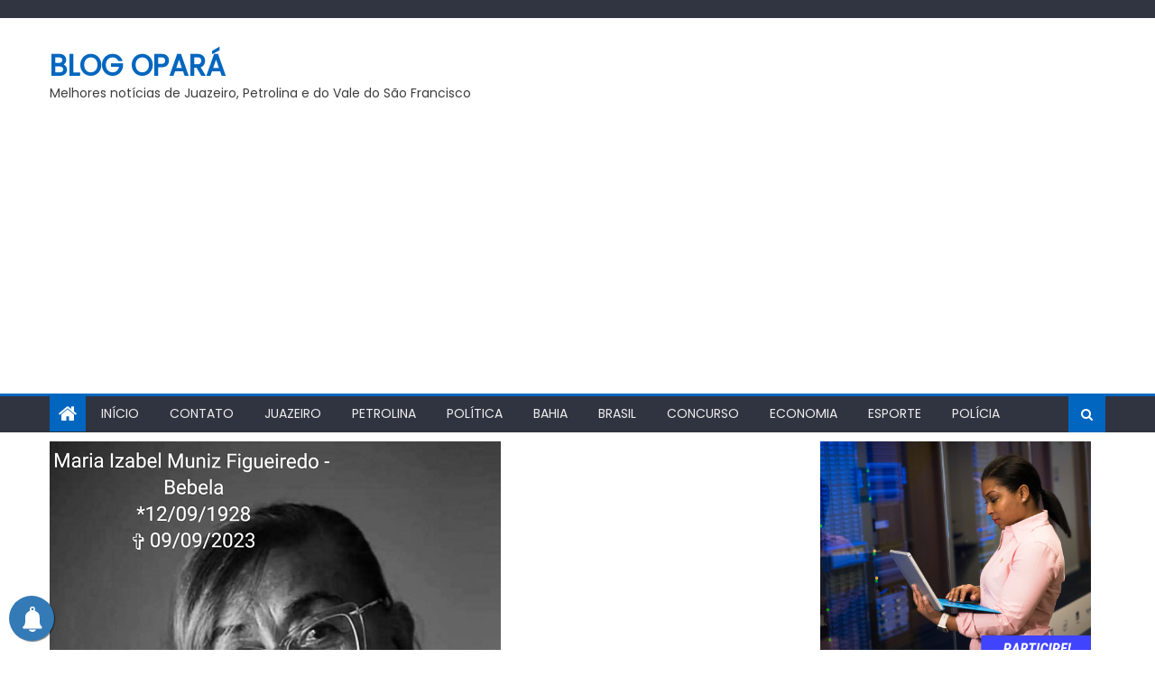

--- FILE ---
content_type: text/html; charset=UTF-8
request_url: https://blogopara.com.br/index.php/2023/09/09/opiniao-bebela-a-contadora-de-historia-partiu-e-se-tornou-parte-dela
body_size: 35928
content:
<!DOCTYPE html>
<html lang="pt-BR">
<head>
    <meta charset="UTF-8">
    <meta name="viewport" content="width=device-width, initial-scale=1">
    <link rel="profile" href="http://gmpg.org/xfn/11">
    <link rel="pingback" href="https://blogopara.com.br/xmlrpc.php">
    <title>Opinião: Bebela, a contadora de História partiu e se tornou parte dela. &#8211; Blog Opará</title>
<meta name='robots' content='max-image-preview:large' />
	<style>img:is([sizes="auto" i], [sizes^="auto," i]) { contain-intrinsic-size: 3000px 1500px }</style>
	<!-- Google tag (gtag.js) consent mode dataLayer added by Site Kit -->
<script type="text/javascript" id="google_gtagjs-js-consent-mode-data-layer">
/* <![CDATA[ */
window.dataLayer = window.dataLayer || [];function gtag(){dataLayer.push(arguments);}
gtag('consent', 'default', {"ad_personalization":"denied","ad_storage":"denied","ad_user_data":"denied","analytics_storage":"denied","functionality_storage":"denied","security_storage":"denied","personalization_storage":"denied","region":["AT","BE","BG","CH","CY","CZ","DE","DK","EE","ES","FI","FR","GB","GR","HR","HU","IE","IS","IT","LI","LT","LU","LV","MT","NL","NO","PL","PT","RO","SE","SI","SK"],"wait_for_update":500});
window._googlesitekitConsentCategoryMap = {"statistics":["analytics_storage"],"marketing":["ad_storage","ad_user_data","ad_personalization"],"functional":["functionality_storage","security_storage"],"preferences":["personalization_storage"]};
window._googlesitekitConsents = {"ad_personalization":"denied","ad_storage":"denied","ad_user_data":"denied","analytics_storage":"denied","functionality_storage":"denied","security_storage":"denied","personalization_storage":"denied","region":["AT","BE","BG","CH","CY","CZ","DE","DK","EE","ES","FI","FR","GB","GR","HR","HU","IE","IS","IT","LI","LT","LU","LV","MT","NL","NO","PL","PT","RO","SE","SI","SK"],"wait_for_update":500};
/* ]]> */
</script>
<!-- End Google tag (gtag.js) consent mode dataLayer added by Site Kit -->
<link rel='dns-prefetch' href='//www.googletagmanager.com' />
<link rel='dns-prefetch' href='//stats.wp.com' />
<link rel='dns-prefetch' href='//fonts.googleapis.com' />
<link rel='dns-prefetch' href='//widgets.wp.com' />
<link rel='dns-prefetch' href='//s0.wp.com' />
<link rel='dns-prefetch' href='//0.gravatar.com' />
<link rel='dns-prefetch' href='//1.gravatar.com' />
<link rel='dns-prefetch' href='//2.gravatar.com' />
<link rel='dns-prefetch' href='//jetpack.wordpress.com' />
<link rel='dns-prefetch' href='//public-api.wordpress.com' />
<link rel='dns-prefetch' href='//pagead2.googlesyndication.com' />
<link rel='dns-prefetch' href='//fundingchoicesmessages.google.com' />
<link rel="alternate" type="application/rss+xml" title="Feed para Blog Opará &raquo;" href="https://blogopara.com.br/index.php/feed" />
<link rel="alternate" type="application/rss+xml" title="Feed de comentários para Blog Opará &raquo;" href="https://blogopara.com.br/index.php/comments/feed" />
<link rel="alternate" type="application/rss+xml" title="Feed de comentários para Blog Opará &raquo; Opinião: Bebela, a contadora de História partiu e se tornou parte dela." href="https://blogopara.com.br/index.php/2023/09/09/opiniao-bebela-a-contadora-de-historia-partiu-e-se-tornou-parte-dela/feed" />
		<!-- This site uses the Google Analytics by MonsterInsights plugin v9.9.0 - Using Analytics tracking - https://www.monsterinsights.com/ -->
							<script src="//www.googletagmanager.com/gtag/js?id=G-ND8HXR47GD"  data-cfasync="false" data-wpfc-render="false" type="text/javascript" async></script>
			<script data-cfasync="false" data-wpfc-render="false" type="text/javascript">
				var mi_version = '9.9.0';
				var mi_track_user = true;
				var mi_no_track_reason = '';
								var MonsterInsightsDefaultLocations = {"page_location":"https:\/\/blogopara.com.br\/2023\/09\/09\/opiniao-bebela-a-contadora-de-historia-partiu-e-se-tornou-parte-dela\/"};
								if ( typeof MonsterInsightsPrivacyGuardFilter === 'function' ) {
					var MonsterInsightsLocations = (typeof MonsterInsightsExcludeQuery === 'object') ? MonsterInsightsPrivacyGuardFilter( MonsterInsightsExcludeQuery ) : MonsterInsightsPrivacyGuardFilter( MonsterInsightsDefaultLocations );
				} else {
					var MonsterInsightsLocations = (typeof MonsterInsightsExcludeQuery === 'object') ? MonsterInsightsExcludeQuery : MonsterInsightsDefaultLocations;
				}

								var disableStrs = [
										'ga-disable-G-ND8HXR47GD',
									];

				/* Function to detect opted out users */
				function __gtagTrackerIsOptedOut() {
					for (var index = 0; index < disableStrs.length; index++) {
						if (document.cookie.indexOf(disableStrs[index] + '=true') > -1) {
							return true;
						}
					}

					return false;
				}

				/* Disable tracking if the opt-out cookie exists. */
				if (__gtagTrackerIsOptedOut()) {
					for (var index = 0; index < disableStrs.length; index++) {
						window[disableStrs[index]] = true;
					}
				}

				/* Opt-out function */
				function __gtagTrackerOptout() {
					for (var index = 0; index < disableStrs.length; index++) {
						document.cookie = disableStrs[index] + '=true; expires=Thu, 31 Dec 2099 23:59:59 UTC; path=/';
						window[disableStrs[index]] = true;
					}
				}

				if ('undefined' === typeof gaOptout) {
					function gaOptout() {
						__gtagTrackerOptout();
					}
				}
								window.dataLayer = window.dataLayer || [];

				window.MonsterInsightsDualTracker = {
					helpers: {},
					trackers: {},
				};
				if (mi_track_user) {
					function __gtagDataLayer() {
						dataLayer.push(arguments);
					}

					function __gtagTracker(type, name, parameters) {
						if (!parameters) {
							parameters = {};
						}

						if (parameters.send_to) {
							__gtagDataLayer.apply(null, arguments);
							return;
						}

						if (type === 'event') {
														parameters.send_to = monsterinsights_frontend.v4_id;
							var hookName = name;
							if (typeof parameters['event_category'] !== 'undefined') {
								hookName = parameters['event_category'] + ':' + name;
							}

							if (typeof MonsterInsightsDualTracker.trackers[hookName] !== 'undefined') {
								MonsterInsightsDualTracker.trackers[hookName](parameters);
							} else {
								__gtagDataLayer('event', name, parameters);
							}
							
						} else {
							__gtagDataLayer.apply(null, arguments);
						}
					}

					__gtagTracker('js', new Date());
					__gtagTracker('set', {
						'developer_id.dZGIzZG': true,
											});
					if ( MonsterInsightsLocations.page_location ) {
						__gtagTracker('set', MonsterInsightsLocations);
					}
										__gtagTracker('config', 'G-ND8HXR47GD', {"forceSSL":"true","link_attribution":"true"} );
										window.gtag = __gtagTracker;										(function () {
						/* https://developers.google.com/analytics/devguides/collection/analyticsjs/ */
						/* ga and __gaTracker compatibility shim. */
						var noopfn = function () {
							return null;
						};
						var newtracker = function () {
							return new Tracker();
						};
						var Tracker = function () {
							return null;
						};
						var p = Tracker.prototype;
						p.get = noopfn;
						p.set = noopfn;
						p.send = function () {
							var args = Array.prototype.slice.call(arguments);
							args.unshift('send');
							__gaTracker.apply(null, args);
						};
						var __gaTracker = function () {
							var len = arguments.length;
							if (len === 0) {
								return;
							}
							var f = arguments[len - 1];
							if (typeof f !== 'object' || f === null || typeof f.hitCallback !== 'function') {
								if ('send' === arguments[0]) {
									var hitConverted, hitObject = false, action;
									if ('event' === arguments[1]) {
										if ('undefined' !== typeof arguments[3]) {
											hitObject = {
												'eventAction': arguments[3],
												'eventCategory': arguments[2],
												'eventLabel': arguments[4],
												'value': arguments[5] ? arguments[5] : 1,
											}
										}
									}
									if ('pageview' === arguments[1]) {
										if ('undefined' !== typeof arguments[2]) {
											hitObject = {
												'eventAction': 'page_view',
												'page_path': arguments[2],
											}
										}
									}
									if (typeof arguments[2] === 'object') {
										hitObject = arguments[2];
									}
									if (typeof arguments[5] === 'object') {
										Object.assign(hitObject, arguments[5]);
									}
									if ('undefined' !== typeof arguments[1].hitType) {
										hitObject = arguments[1];
										if ('pageview' === hitObject.hitType) {
											hitObject.eventAction = 'page_view';
										}
									}
									if (hitObject) {
										action = 'timing' === arguments[1].hitType ? 'timing_complete' : hitObject.eventAction;
										hitConverted = mapArgs(hitObject);
										__gtagTracker('event', action, hitConverted);
									}
								}
								return;
							}

							function mapArgs(args) {
								var arg, hit = {};
								var gaMap = {
									'eventCategory': 'event_category',
									'eventAction': 'event_action',
									'eventLabel': 'event_label',
									'eventValue': 'event_value',
									'nonInteraction': 'non_interaction',
									'timingCategory': 'event_category',
									'timingVar': 'name',
									'timingValue': 'value',
									'timingLabel': 'event_label',
									'page': 'page_path',
									'location': 'page_location',
									'title': 'page_title',
									'referrer' : 'page_referrer',
								};
								for (arg in args) {
																		if (!(!args.hasOwnProperty(arg) || !gaMap.hasOwnProperty(arg))) {
										hit[gaMap[arg]] = args[arg];
									} else {
										hit[arg] = args[arg];
									}
								}
								return hit;
							}

							try {
								f.hitCallback();
							} catch (ex) {
							}
						};
						__gaTracker.create = newtracker;
						__gaTracker.getByName = newtracker;
						__gaTracker.getAll = function () {
							return [];
						};
						__gaTracker.remove = noopfn;
						__gaTracker.loaded = true;
						window['__gaTracker'] = __gaTracker;
					})();
									} else {
										console.log("");
					(function () {
						function __gtagTracker() {
							return null;
						}

						window['__gtagTracker'] = __gtagTracker;
						window['gtag'] = __gtagTracker;
					})();
									}
			</script>
			
							<!-- / Google Analytics by MonsterInsights -->
		<script type="text/javascript">
/* <![CDATA[ */
window._wpemojiSettings = {"baseUrl":"https:\/\/s.w.org\/images\/core\/emoji\/15.0.3\/72x72\/","ext":".png","svgUrl":"https:\/\/s.w.org\/images\/core\/emoji\/15.0.3\/svg\/","svgExt":".svg","source":{"concatemoji":"https:\/\/blogopara.com.br\/wp-includes\/js\/wp-emoji-release.min.js?ver=6.7.4"}};
/*! This file is auto-generated */
!function(i,n){var o,s,e;function c(e){try{var t={supportTests:e,timestamp:(new Date).valueOf()};sessionStorage.setItem(o,JSON.stringify(t))}catch(e){}}function p(e,t,n){e.clearRect(0,0,e.canvas.width,e.canvas.height),e.fillText(t,0,0);var t=new Uint32Array(e.getImageData(0,0,e.canvas.width,e.canvas.height).data),r=(e.clearRect(0,0,e.canvas.width,e.canvas.height),e.fillText(n,0,0),new Uint32Array(e.getImageData(0,0,e.canvas.width,e.canvas.height).data));return t.every(function(e,t){return e===r[t]})}function u(e,t,n){switch(t){case"flag":return n(e,"\ud83c\udff3\ufe0f\u200d\u26a7\ufe0f","\ud83c\udff3\ufe0f\u200b\u26a7\ufe0f")?!1:!n(e,"\ud83c\uddfa\ud83c\uddf3","\ud83c\uddfa\u200b\ud83c\uddf3")&&!n(e,"\ud83c\udff4\udb40\udc67\udb40\udc62\udb40\udc65\udb40\udc6e\udb40\udc67\udb40\udc7f","\ud83c\udff4\u200b\udb40\udc67\u200b\udb40\udc62\u200b\udb40\udc65\u200b\udb40\udc6e\u200b\udb40\udc67\u200b\udb40\udc7f");case"emoji":return!n(e,"\ud83d\udc26\u200d\u2b1b","\ud83d\udc26\u200b\u2b1b")}return!1}function f(e,t,n){var r="undefined"!=typeof WorkerGlobalScope&&self instanceof WorkerGlobalScope?new OffscreenCanvas(300,150):i.createElement("canvas"),a=r.getContext("2d",{willReadFrequently:!0}),o=(a.textBaseline="top",a.font="600 32px Arial",{});return e.forEach(function(e){o[e]=t(a,e,n)}),o}function t(e){var t=i.createElement("script");t.src=e,t.defer=!0,i.head.appendChild(t)}"undefined"!=typeof Promise&&(o="wpEmojiSettingsSupports",s=["flag","emoji"],n.supports={everything:!0,everythingExceptFlag:!0},e=new Promise(function(e){i.addEventListener("DOMContentLoaded",e,{once:!0})}),new Promise(function(t){var n=function(){try{var e=JSON.parse(sessionStorage.getItem(o));if("object"==typeof e&&"number"==typeof e.timestamp&&(new Date).valueOf()<e.timestamp+604800&&"object"==typeof e.supportTests)return e.supportTests}catch(e){}return null}();if(!n){if("undefined"!=typeof Worker&&"undefined"!=typeof OffscreenCanvas&&"undefined"!=typeof URL&&URL.createObjectURL&&"undefined"!=typeof Blob)try{var e="postMessage("+f.toString()+"("+[JSON.stringify(s),u.toString(),p.toString()].join(",")+"));",r=new Blob([e],{type:"text/javascript"}),a=new Worker(URL.createObjectURL(r),{name:"wpTestEmojiSupports"});return void(a.onmessage=function(e){c(n=e.data),a.terminate(),t(n)})}catch(e){}c(n=f(s,u,p))}t(n)}).then(function(e){for(var t in e)n.supports[t]=e[t],n.supports.everything=n.supports.everything&&n.supports[t],"flag"!==t&&(n.supports.everythingExceptFlag=n.supports.everythingExceptFlag&&n.supports[t]);n.supports.everythingExceptFlag=n.supports.everythingExceptFlag&&!n.supports.flag,n.DOMReady=!1,n.readyCallback=function(){n.DOMReady=!0}}).then(function(){return e}).then(function(){var e;n.supports.everything||(n.readyCallback(),(e=n.source||{}).concatemoji?t(e.concatemoji):e.wpemoji&&e.twemoji&&(t(e.twemoji),t(e.wpemoji)))}))}((window,document),window._wpemojiSettings);
/* ]]> */
</script>
<style id='wp-emoji-styles-inline-css' type='text/css'>

	img.wp-smiley, img.emoji {
		display: inline !important;
		border: none !important;
		box-shadow: none !important;
		height: 1em !important;
		width: 1em !important;
		margin: 0 0.07em !important;
		vertical-align: -0.1em !important;
		background: none !important;
		padding: 0 !important;
	}
</style>
<link rel='stylesheet' id='wp-block-library-css' href='https://blogopara.com.br/wp-includes/css/dist/block-library/style.min.css?ver=6.7.4' type='text/css' media='all' />
<link rel='stylesheet' id='mediaelement-css' href='https://blogopara.com.br/wp-includes/js/mediaelement/mediaelementplayer-legacy.min.css?ver=4.2.17' type='text/css' media='all' />
<link rel='stylesheet' id='wp-mediaelement-css' href='https://blogopara.com.br/wp-includes/js/mediaelement/wp-mediaelement.min.css?ver=6.7.4' type='text/css' media='all' />
<style id='jetpack-sharing-buttons-style-inline-css' type='text/css'>
.jetpack-sharing-buttons__services-list{display:flex;flex-direction:row;flex-wrap:wrap;gap:0;list-style-type:none;margin:5px;padding:0}.jetpack-sharing-buttons__services-list.has-small-icon-size{font-size:12px}.jetpack-sharing-buttons__services-list.has-normal-icon-size{font-size:16px}.jetpack-sharing-buttons__services-list.has-large-icon-size{font-size:24px}.jetpack-sharing-buttons__services-list.has-huge-icon-size{font-size:36px}@media print{.jetpack-sharing-buttons__services-list{display:none!important}}.editor-styles-wrapper .wp-block-jetpack-sharing-buttons{gap:0;padding-inline-start:0}ul.jetpack-sharing-buttons__services-list.has-background{padding:1.25em 2.375em}
</style>
<style id='classic-theme-styles-inline-css' type='text/css'>
/*! This file is auto-generated */
.wp-block-button__link{color:#fff;background-color:#32373c;border-radius:9999px;box-shadow:none;text-decoration:none;padding:calc(.667em + 2px) calc(1.333em + 2px);font-size:1.125em}.wp-block-file__button{background:#32373c;color:#fff;text-decoration:none}
</style>
<style id='global-styles-inline-css' type='text/css'>
:root{--wp--preset--aspect-ratio--square: 1;--wp--preset--aspect-ratio--4-3: 4/3;--wp--preset--aspect-ratio--3-4: 3/4;--wp--preset--aspect-ratio--3-2: 3/2;--wp--preset--aspect-ratio--2-3: 2/3;--wp--preset--aspect-ratio--16-9: 16/9;--wp--preset--aspect-ratio--9-16: 9/16;--wp--preset--color--black: #000000;--wp--preset--color--cyan-bluish-gray: #abb8c3;--wp--preset--color--white: #ffffff;--wp--preset--color--pale-pink: #f78da7;--wp--preset--color--vivid-red: #cf2e2e;--wp--preset--color--luminous-vivid-orange: #ff6900;--wp--preset--color--luminous-vivid-amber: #fcb900;--wp--preset--color--light-green-cyan: #7bdcb5;--wp--preset--color--vivid-green-cyan: #00d084;--wp--preset--color--pale-cyan-blue: #8ed1fc;--wp--preset--color--vivid-cyan-blue: #0693e3;--wp--preset--color--vivid-purple: #9b51e0;--wp--preset--gradient--vivid-cyan-blue-to-vivid-purple: linear-gradient(135deg,rgba(6,147,227,1) 0%,rgb(155,81,224) 100%);--wp--preset--gradient--light-green-cyan-to-vivid-green-cyan: linear-gradient(135deg,rgb(122,220,180) 0%,rgb(0,208,130) 100%);--wp--preset--gradient--luminous-vivid-amber-to-luminous-vivid-orange: linear-gradient(135deg,rgba(252,185,0,1) 0%,rgba(255,105,0,1) 100%);--wp--preset--gradient--luminous-vivid-orange-to-vivid-red: linear-gradient(135deg,rgba(255,105,0,1) 0%,rgb(207,46,46) 100%);--wp--preset--gradient--very-light-gray-to-cyan-bluish-gray: linear-gradient(135deg,rgb(238,238,238) 0%,rgb(169,184,195) 100%);--wp--preset--gradient--cool-to-warm-spectrum: linear-gradient(135deg,rgb(74,234,220) 0%,rgb(151,120,209) 20%,rgb(207,42,186) 40%,rgb(238,44,130) 60%,rgb(251,105,98) 80%,rgb(254,248,76) 100%);--wp--preset--gradient--blush-light-purple: linear-gradient(135deg,rgb(255,206,236) 0%,rgb(152,150,240) 100%);--wp--preset--gradient--blush-bordeaux: linear-gradient(135deg,rgb(254,205,165) 0%,rgb(254,45,45) 50%,rgb(107,0,62) 100%);--wp--preset--gradient--luminous-dusk: linear-gradient(135deg,rgb(255,203,112) 0%,rgb(199,81,192) 50%,rgb(65,88,208) 100%);--wp--preset--gradient--pale-ocean: linear-gradient(135deg,rgb(255,245,203) 0%,rgb(182,227,212) 50%,rgb(51,167,181) 100%);--wp--preset--gradient--electric-grass: linear-gradient(135deg,rgb(202,248,128) 0%,rgb(113,206,126) 100%);--wp--preset--gradient--midnight: linear-gradient(135deg,rgb(2,3,129) 0%,rgb(40,116,252) 100%);--wp--preset--font-size--small: 13px;--wp--preset--font-size--medium: 20px;--wp--preset--font-size--large: 36px;--wp--preset--font-size--x-large: 42px;--wp--preset--spacing--20: 0.44rem;--wp--preset--spacing--30: 0.67rem;--wp--preset--spacing--40: 1rem;--wp--preset--spacing--50: 1.5rem;--wp--preset--spacing--60: 2.25rem;--wp--preset--spacing--70: 3.38rem;--wp--preset--spacing--80: 5.06rem;--wp--preset--shadow--natural: 6px 6px 9px rgba(0, 0, 0, 0.2);--wp--preset--shadow--deep: 12px 12px 50px rgba(0, 0, 0, 0.4);--wp--preset--shadow--sharp: 6px 6px 0px rgba(0, 0, 0, 0.2);--wp--preset--shadow--outlined: 6px 6px 0px -3px rgba(255, 255, 255, 1), 6px 6px rgba(0, 0, 0, 1);--wp--preset--shadow--crisp: 6px 6px 0px rgba(0, 0, 0, 1);}:where(.is-layout-flex){gap: 0.5em;}:where(.is-layout-grid){gap: 0.5em;}body .is-layout-flex{display: flex;}.is-layout-flex{flex-wrap: wrap;align-items: center;}.is-layout-flex > :is(*, div){margin: 0;}body .is-layout-grid{display: grid;}.is-layout-grid > :is(*, div){margin: 0;}:where(.wp-block-columns.is-layout-flex){gap: 2em;}:where(.wp-block-columns.is-layout-grid){gap: 2em;}:where(.wp-block-post-template.is-layout-flex){gap: 1.25em;}:where(.wp-block-post-template.is-layout-grid){gap: 1.25em;}.has-black-color{color: var(--wp--preset--color--black) !important;}.has-cyan-bluish-gray-color{color: var(--wp--preset--color--cyan-bluish-gray) !important;}.has-white-color{color: var(--wp--preset--color--white) !important;}.has-pale-pink-color{color: var(--wp--preset--color--pale-pink) !important;}.has-vivid-red-color{color: var(--wp--preset--color--vivid-red) !important;}.has-luminous-vivid-orange-color{color: var(--wp--preset--color--luminous-vivid-orange) !important;}.has-luminous-vivid-amber-color{color: var(--wp--preset--color--luminous-vivid-amber) !important;}.has-light-green-cyan-color{color: var(--wp--preset--color--light-green-cyan) !important;}.has-vivid-green-cyan-color{color: var(--wp--preset--color--vivid-green-cyan) !important;}.has-pale-cyan-blue-color{color: var(--wp--preset--color--pale-cyan-blue) !important;}.has-vivid-cyan-blue-color{color: var(--wp--preset--color--vivid-cyan-blue) !important;}.has-vivid-purple-color{color: var(--wp--preset--color--vivid-purple) !important;}.has-black-background-color{background-color: var(--wp--preset--color--black) !important;}.has-cyan-bluish-gray-background-color{background-color: var(--wp--preset--color--cyan-bluish-gray) !important;}.has-white-background-color{background-color: var(--wp--preset--color--white) !important;}.has-pale-pink-background-color{background-color: var(--wp--preset--color--pale-pink) !important;}.has-vivid-red-background-color{background-color: var(--wp--preset--color--vivid-red) !important;}.has-luminous-vivid-orange-background-color{background-color: var(--wp--preset--color--luminous-vivid-orange) !important;}.has-luminous-vivid-amber-background-color{background-color: var(--wp--preset--color--luminous-vivid-amber) !important;}.has-light-green-cyan-background-color{background-color: var(--wp--preset--color--light-green-cyan) !important;}.has-vivid-green-cyan-background-color{background-color: var(--wp--preset--color--vivid-green-cyan) !important;}.has-pale-cyan-blue-background-color{background-color: var(--wp--preset--color--pale-cyan-blue) !important;}.has-vivid-cyan-blue-background-color{background-color: var(--wp--preset--color--vivid-cyan-blue) !important;}.has-vivid-purple-background-color{background-color: var(--wp--preset--color--vivid-purple) !important;}.has-black-border-color{border-color: var(--wp--preset--color--black) !important;}.has-cyan-bluish-gray-border-color{border-color: var(--wp--preset--color--cyan-bluish-gray) !important;}.has-white-border-color{border-color: var(--wp--preset--color--white) !important;}.has-pale-pink-border-color{border-color: var(--wp--preset--color--pale-pink) !important;}.has-vivid-red-border-color{border-color: var(--wp--preset--color--vivid-red) !important;}.has-luminous-vivid-orange-border-color{border-color: var(--wp--preset--color--luminous-vivid-orange) !important;}.has-luminous-vivid-amber-border-color{border-color: var(--wp--preset--color--luminous-vivid-amber) !important;}.has-light-green-cyan-border-color{border-color: var(--wp--preset--color--light-green-cyan) !important;}.has-vivid-green-cyan-border-color{border-color: var(--wp--preset--color--vivid-green-cyan) !important;}.has-pale-cyan-blue-border-color{border-color: var(--wp--preset--color--pale-cyan-blue) !important;}.has-vivid-cyan-blue-border-color{border-color: var(--wp--preset--color--vivid-cyan-blue) !important;}.has-vivid-purple-border-color{border-color: var(--wp--preset--color--vivid-purple) !important;}.has-vivid-cyan-blue-to-vivid-purple-gradient-background{background: var(--wp--preset--gradient--vivid-cyan-blue-to-vivid-purple) !important;}.has-light-green-cyan-to-vivid-green-cyan-gradient-background{background: var(--wp--preset--gradient--light-green-cyan-to-vivid-green-cyan) !important;}.has-luminous-vivid-amber-to-luminous-vivid-orange-gradient-background{background: var(--wp--preset--gradient--luminous-vivid-amber-to-luminous-vivid-orange) !important;}.has-luminous-vivid-orange-to-vivid-red-gradient-background{background: var(--wp--preset--gradient--luminous-vivid-orange-to-vivid-red) !important;}.has-very-light-gray-to-cyan-bluish-gray-gradient-background{background: var(--wp--preset--gradient--very-light-gray-to-cyan-bluish-gray) !important;}.has-cool-to-warm-spectrum-gradient-background{background: var(--wp--preset--gradient--cool-to-warm-spectrum) !important;}.has-blush-light-purple-gradient-background{background: var(--wp--preset--gradient--blush-light-purple) !important;}.has-blush-bordeaux-gradient-background{background: var(--wp--preset--gradient--blush-bordeaux) !important;}.has-luminous-dusk-gradient-background{background: var(--wp--preset--gradient--luminous-dusk) !important;}.has-pale-ocean-gradient-background{background: var(--wp--preset--gradient--pale-ocean) !important;}.has-electric-grass-gradient-background{background: var(--wp--preset--gradient--electric-grass) !important;}.has-midnight-gradient-background{background: var(--wp--preset--gradient--midnight) !important;}.has-small-font-size{font-size: var(--wp--preset--font-size--small) !important;}.has-medium-font-size{font-size: var(--wp--preset--font-size--medium) !important;}.has-large-font-size{font-size: var(--wp--preset--font-size--large) !important;}.has-x-large-font-size{font-size: var(--wp--preset--font-size--x-large) !important;}
:where(.wp-block-post-template.is-layout-flex){gap: 1.25em;}:where(.wp-block-post-template.is-layout-grid){gap: 1.25em;}
:where(.wp-block-columns.is-layout-flex){gap: 2em;}:where(.wp-block-columns.is-layout-grid){gap: 2em;}
:root :where(.wp-block-pullquote){font-size: 1.5em;line-height: 1.6;}
</style>
<link rel='stylesheet' id='contact-form-7-css' href='https://blogopara.com.br/wp-content/plugins/contact-form-7/includes/css/styles.css?ver=6.1.2' type='text/css' media='all' />
<link rel='stylesheet' id='simple-google-adsense-styles-css' href='https://blogopara.com.br/wp-content/plugins/simple-google-adsense/assets/css/adsense.css?ver=1.2.0' type='text/css' media='all' />
<link rel='stylesheet' id='font-awesome-css' href='https://blogopara.com.br/wp-content/themes/mantranews/assets/lib/font-awesome/css/font-awesome.min.css?ver=4.7.0' type='text/css' media='all' />
<link rel='stylesheet' id='mantranews-google-font-css' href='https://fonts.googleapis.com/css?family=Poppins&#038;ver=6.7.4' type='text/css' media='all' />
<link rel='stylesheet' id='mantranews-style-1-css' href='https://blogopara.com.br/wp-content/themes/mantranews/assets/css/mantranews.css?ver=1.1.5' type='text/css' media='all' />
<link rel='stylesheet' id='mantranews-style-css' href='https://blogopara.com.br/wp-content/themes/mantranews/style.css?ver=1.1.5' type='text/css' media='all' />
<link rel='stylesheet' id='mantranews-responsive-css' href='https://blogopara.com.br/wp-content/themes/mantranews/assets/css/mantranews-responsive.css?ver=1.1.5' type='text/css' media='all' />
<link rel='stylesheet' id='jetpack_likes-css' href='https://blogopara.com.br/wp-content/plugins/jetpack/modules/likes/style.css?ver=15.1.1' type='text/css' media='all' />
<link rel='stylesheet' id='sharedaddy-css' href='https://blogopara.com.br/wp-content/plugins/jetpack/modules/sharedaddy/sharing.css?ver=15.1.1' type='text/css' media='all' />
<link rel='stylesheet' id='social-logos-css' href='https://blogopara.com.br/wp-content/plugins/jetpack/_inc/social-logos/social-logos.min.css?ver=15.1.1' type='text/css' media='all' />
<script type="text/javascript" src="https://blogopara.com.br/wp-content/plugins/google-analytics-for-wordpress/assets/js/frontend-gtag.min.js?ver=9.9.0" id="monsterinsights-frontend-script-js" async="async" data-wp-strategy="async"></script>
<script data-cfasync="false" data-wpfc-render="false" type="text/javascript" id='monsterinsights-frontend-script-js-extra'>/* <![CDATA[ */
var monsterinsights_frontend = {"js_events_tracking":"true","download_extensions":"doc,pdf,ppt,zip,xls,docx,pptx,xlsx","inbound_paths":"[{\"path\":\"\\\/go\\\/\",\"label\":\"affiliate\"},{\"path\":\"\\\/recommend\\\/\",\"label\":\"affiliate\"}]","home_url":"https:\/\/blogopara.com.br","hash_tracking":"false","v4_id":"G-ND8HXR47GD"};/* ]]> */
</script>
<script type="text/javascript" src="https://blogopara.com.br/wp-includes/js/jquery/jquery.min.js?ver=3.7.1" id="jquery-core-js"></script>
<script type="text/javascript" src="https://blogopara.com.br/wp-includes/js/jquery/jquery-migrate.min.js?ver=3.4.1" id="jquery-migrate-js"></script>

<!-- Snippet da etiqueta do Google (gtag.js) adicionado pelo Site Kit -->
<!-- Snippet do Google Análises adicionado pelo Site Kit -->
<script type="text/javascript" src="https://www.googletagmanager.com/gtag/js?id=GT-NSLWQKH" id="google_gtagjs-js" async></script>
<script type="text/javascript" id="google_gtagjs-js-after">
/* <![CDATA[ */
window.dataLayer = window.dataLayer || [];function gtag(){dataLayer.push(arguments);}
gtag("set","linker",{"domains":["blogopara.com.br"]});
gtag("js", new Date());
gtag("set", "developer_id.dZTNiMT", true);
gtag("config", "GT-NSLWQKH");
 window._googlesitekit = window._googlesitekit || {}; window._googlesitekit.throttledEvents = []; window._googlesitekit.gtagEvent = (name, data) => { var key = JSON.stringify( { name, data } ); if ( !! window._googlesitekit.throttledEvents[ key ] ) { return; } window._googlesitekit.throttledEvents[ key ] = true; setTimeout( () => { delete window._googlesitekit.throttledEvents[ key ]; }, 5 ); gtag( "event", name, { ...data, event_source: "site-kit" } ); }; 
/* ]]> */
</script>
<link rel="https://api.w.org/" href="https://blogopara.com.br/index.php/wp-json/" /><link rel="alternate" title="JSON" type="application/json" href="https://blogopara.com.br/index.php/wp-json/wp/v2/posts/56984" /><link rel="EditURI" type="application/rsd+xml" title="RSD" href="https://blogopara.com.br/xmlrpc.php?rsd" />
<meta name="generator" content="WordPress 6.7.4" />
<link rel="canonical" href="https://blogopara.com.br/index.php/2023/09/09/opiniao-bebela-a-contadora-de-historia-partiu-e-se-tornou-parte-dela" />
<link rel='shortlink' href='https://blogopara.com.br/?p=56984' />
<link rel="alternate" title="oEmbed (JSON)" type="application/json+oembed" href="https://blogopara.com.br/index.php/wp-json/oembed/1.0/embed?url=https%3A%2F%2Fblogopara.com.br%2Findex.php%2F2023%2F09%2F09%2Fopiniao-bebela-a-contadora-de-historia-partiu-e-se-tornou-parte-dela" />
<link rel="alternate" title="oEmbed (XML)" type="text/xml+oembed" href="https://blogopara.com.br/index.php/wp-json/oembed/1.0/embed?url=https%3A%2F%2Fblogopara.com.br%2Findex.php%2F2023%2F09%2F09%2Fopiniao-bebela-a-contadora-de-historia-partiu-e-se-tornou-parte-dela&#038;format=xml" />
<meta name="generator" content="Site Kit by Google 1.164.0" />        <!-- PushAlert WordPress 2.5.4 -->
        <script type="text/javascript">
        var pushalert_sw_file = 'https://blogopara.com.br/?pa_service_worker=1';
var pushalert_manifest_file = 'https://cdn.pushalert.co/manifest-22351.json';

            (function (d, t) {
                var g = d.createElement(t),
                        s = d.getElementsByTagName(t)[0];
                g.src = "//cdn.pushalert.co/integrate_a0275a05357e7abb611956a9ab99b0bb.js";
                s.parentNode.insertBefore(g, s);
            }(document, "script"));
        </script>
        <!-- End PushAlert WordPress -->
        	<style>img#wpstats{display:none}</style>
		        <style type="text/css">
            .category-button.mb-cat-201 a { background: #dd3333}
.category-button.mb-cat-201 a:hover { background: #ab0101}
.block-header.mb-cat-201 { border-left: 2px solid #dd3333 }
.block-header.mb-cat-201 .block-title { background:#dd3333 }
.block-header.mb-cat-201, #content .block-header.mb-cat-201 .block-title:after { border-bottom-color:#dd3333 }
#content .block-header.mb-cat-201{ background-color:#ab0101 }
.rtl .block-header.mb-cat-201 { border-left: none; border-right: 2px solid #dd3333 }
.archive .page-header.mb-cat-201 { background-color:#dd3333; border-left: 4px solid #dd3333 }
.rtl.archive .page-header.mb-cat-201 { border-left: none; border-right: 4px solid #dd3333 }
#site-navigation ul li.mb-cat-201 { border-bottom-color: #dd3333 }
.category-button.mb-cat-200 a { background: #077f01}
.category-button.mb-cat-200 a:hover { background: #004d00}
.block-header.mb-cat-200 { border-left: 2px solid #077f01 }
.block-header.mb-cat-200 .block-title { background:#077f01 }
.block-header.mb-cat-200, #content .block-header.mb-cat-200 .block-title:after { border-bottom-color:#077f01 }
#content .block-header.mb-cat-200{ background-color:#004d00 }
.rtl .block-header.mb-cat-200 { border-left: none; border-right: 2px solid #077f01 }
.archive .page-header.mb-cat-200 { background-color:#077f01; border-left: 4px solid #077f01 }
.rtl.archive .page-header.mb-cat-200 { border-left: none; border-right: 4px solid #077f01 }
#site-navigation ul li.mb-cat-200 { border-bottom-color: #077f01 }
.category-button.mb-cat-211 a { background: #01548c}
.category-button.mb-cat-211 a:hover { background: #00225a}
.block-header.mb-cat-211 { border-left: 2px solid #01548c }
.block-header.mb-cat-211 .block-title { background:#01548c }
.block-header.mb-cat-211, #content .block-header.mb-cat-211 .block-title:after { border-bottom-color:#01548c }
#content .block-header.mb-cat-211{ background-color:#00225a }
.rtl .block-header.mb-cat-211 { border-left: none; border-right: 2px solid #01548c }
.archive .page-header.mb-cat-211 { background-color:#01548c; border-left: 4px solid #01548c }
.rtl.archive .page-header.mb-cat-211 { border-left: none; border-right: 4px solid #01548c }
#site-navigation ul li.mb-cat-211 { border-bottom-color: #01548c }
.category-button.mb-cat-1784 a { background: #dd9933}
.category-button.mb-cat-1784 a:hover { background: #ab6701}
.block-header.mb-cat-1784 { border-left: 2px solid #dd9933 }
.block-header.mb-cat-1784 .block-title { background:#dd9933 }
.block-header.mb-cat-1784, #content .block-header.mb-cat-1784 .block-title:after { border-bottom-color:#dd9933 }
#content .block-header.mb-cat-1784{ background-color:#ab6701 }
.rtl .block-header.mb-cat-1784 { border-left: none; border-right: 2px solid #dd9933 }
.archive .page-header.mb-cat-1784 { background-color:#dd9933; border-left: 4px solid #dd9933 }
.rtl.archive .page-header.mb-cat-1784 { border-left: none; border-right: 4px solid #dd9933 }
#site-navigation ul li.mb-cat-1784 { border-bottom-color: #dd9933 }
.category-button.mb-cat-1506 a { background: #dd9933}
.category-button.mb-cat-1506 a:hover { background: #ab6701}
.block-header.mb-cat-1506 { border-left: 2px solid #dd9933 }
.block-header.mb-cat-1506 .block-title { background:#dd9933 }
.block-header.mb-cat-1506, #content .block-header.mb-cat-1506 .block-title:after { border-bottom-color:#dd9933 }
#content .block-header.mb-cat-1506{ background-color:#ab6701 }
.rtl .block-header.mb-cat-1506 { border-left: none; border-right: 2px solid #dd9933 }
.archive .page-header.mb-cat-1506 { background-color:#dd9933; border-left: 4px solid #dd9933 }
.rtl.archive .page-header.mb-cat-1506 { border-left: none; border-right: 4px solid #dd9933 }
#site-navigation ul li.mb-cat-1506 { border-bottom-color: #dd9933 }
.category-button.mb-cat-207 a { background: #dd3333}
.category-button.mb-cat-207 a:hover { background: #ab0101}
.block-header.mb-cat-207 { border-left: 2px solid #dd3333 }
.block-header.mb-cat-207 .block-title { background:#dd3333 }
.block-header.mb-cat-207, #content .block-header.mb-cat-207 .block-title:after { border-bottom-color:#dd3333 }
#content .block-header.mb-cat-207{ background-color:#ab0101 }
.rtl .block-header.mb-cat-207 { border-left: none; border-right: 2px solid #dd3333 }
.archive .page-header.mb-cat-207 { background-color:#dd3333; border-left: 4px solid #dd3333 }
.rtl.archive .page-header.mb-cat-207 { border-left: none; border-right: 4px solid #dd3333 }
#site-navigation ul li.mb-cat-207 { border-bottom-color: #dd3333 }
.category-button.mb-cat-206 a { background: #2d019b}
.category-button.mb-cat-206 a:hover { background: #000069}
.block-header.mb-cat-206 { border-left: 2px solid #2d019b }
.block-header.mb-cat-206 .block-title { background:#2d019b }
.block-header.mb-cat-206, #content .block-header.mb-cat-206 .block-title:after { border-bottom-color:#2d019b }
#content .block-header.mb-cat-206{ background-color:#000069 }
.rtl .block-header.mb-cat-206 { border-left: none; border-right: 2px solid #2d019b }
.archive .page-header.mb-cat-206 { background-color:#2d019b; border-left: 4px solid #2d019b }
.rtl.archive .page-header.mb-cat-206 { border-left: none; border-right: 4px solid #2d019b }
#site-navigation ul li.mb-cat-206 { border-bottom-color: #2d019b }
.category-button.mb-cat-208 a { background: #891b1b}
.category-button.mb-cat-208 a:hover { background: #570000}
.block-header.mb-cat-208 { border-left: 2px solid #891b1b }
.block-header.mb-cat-208 .block-title { background:#891b1b }
.block-header.mb-cat-208, #content .block-header.mb-cat-208 .block-title:after { border-bottom-color:#891b1b }
#content .block-header.mb-cat-208{ background-color:#570000 }
.rtl .block-header.mb-cat-208 { border-left: none; border-right: 2px solid #891b1b }
.archive .page-header.mb-cat-208 { background-color:#891b1b; border-left: 4px solid #891b1b }
.rtl.archive .page-header.mb-cat-208 { border-left: none; border-right: 4px solid #891b1b }
#site-navigation ul li.mb-cat-208 { border-bottom-color: #891b1b }
.category-button.mb-cat-203 a { background: #01b245}
.category-button.mb-cat-203 a:hover { background: #008013}
.block-header.mb-cat-203 { border-left: 2px solid #01b245 }
.block-header.mb-cat-203 .block-title { background:#01b245 }
.block-header.mb-cat-203, #content .block-header.mb-cat-203 .block-title:after { border-bottom-color:#01b245 }
#content .block-header.mb-cat-203{ background-color:#008013 }
.rtl .block-header.mb-cat-203 { border-left: none; border-right: 2px solid #01b245 }
.archive .page-header.mb-cat-203 { background-color:#01b245; border-left: 4px solid #01b245 }
.rtl.archive .page-header.mb-cat-203 { border-left: none; border-right: 4px solid #01b245 }
#site-navigation ul li.mb-cat-203 { border-bottom-color: #01b245 }
.category-button.mb-cat-6822 a { background: #01b245}
.category-button.mb-cat-6822 a:hover { background: #008013}
.block-header.mb-cat-6822 { border-left: 2px solid #01b245 }
.block-header.mb-cat-6822 .block-title { background:#01b245 }
.block-header.mb-cat-6822, #content .block-header.mb-cat-6822 .block-title:after { border-bottom-color:#01b245 }
#content .block-header.mb-cat-6822{ background-color:#008013 }
.rtl .block-header.mb-cat-6822 { border-left: none; border-right: 2px solid #01b245 }
.archive .page-header.mb-cat-6822 { background-color:#01b245; border-left: 4px solid #01b245 }
.rtl.archive .page-header.mb-cat-6822 { border-left: none; border-right: 4px solid #01b245 }
#site-navigation ul li.mb-cat-6822 { border-bottom-color: #01b245 }
.category-button.mb-cat-851 a { background: #007fbf}
.category-button.mb-cat-851 a:hover { background: #004d8d}
.block-header.mb-cat-851 { border-left: 2px solid #007fbf }
.block-header.mb-cat-851 .block-title { background:#007fbf }
.block-header.mb-cat-851, #content .block-header.mb-cat-851 .block-title:after { border-bottom-color:#007fbf }
#content .block-header.mb-cat-851{ background-color:#004d8d }
.rtl .block-header.mb-cat-851 { border-left: none; border-right: 2px solid #007fbf }
.archive .page-header.mb-cat-851 { background-color:#007fbf; border-left: 4px solid #007fbf }
.rtl.archive .page-header.mb-cat-851 { border-left: none; border-right: 4px solid #007fbf }
#site-navigation ul li.mb-cat-851 { border-bottom-color: #007fbf }
.category-button.mb-cat-202 a { background: #000000}
.category-button.mb-cat-202 a:hover { background: #000000}
.block-header.mb-cat-202 { border-left: 2px solid #000000 }
.block-header.mb-cat-202 .block-title { background:#000000 }
.block-header.mb-cat-202, #content .block-header.mb-cat-202 .block-title:after { border-bottom-color:#000000 }
#content .block-header.mb-cat-202{ background-color:#000000 }
.rtl .block-header.mb-cat-202 { border-left: none; border-right: 2px solid #000000 }
.archive .page-header.mb-cat-202 { background-color:#000000; border-left: 4px solid #000000 }
.rtl.archive .page-header.mb-cat-202 { border-left: none; border-right: 4px solid #000000 }
#site-navigation ul li.mb-cat-202 { border-bottom-color: #000000 }
.category-button.mb-cat-197 a { background: #006605}
.category-button.mb-cat-197 a:hover { background: #003400}
.block-header.mb-cat-197 { border-left: 2px solid #006605 }
.block-header.mb-cat-197 .block-title { background:#006605 }
.block-header.mb-cat-197, #content .block-header.mb-cat-197 .block-title:after { border-bottom-color:#006605 }
#content .block-header.mb-cat-197{ background-color:#003400 }
.rtl .block-header.mb-cat-197 { border-left: none; border-right: 2px solid #006605 }
.archive .page-header.mb-cat-197 { background-color:#006605; border-left: 4px solid #006605 }
.rtl.archive .page-header.mb-cat-197 { border-left: none; border-right: 4px solid #006605 }
#site-navigation ul li.mb-cat-197 { border-bottom-color: #006605 }
        </style>
        
<!-- Meta-etiquetas do Google AdSense adicionado pelo Site Kit -->
<meta name="google-adsense-platform-account" content="ca-host-pub-2644536267352236">
<meta name="google-adsense-platform-domain" content="sitekit.withgoogle.com">
<!-- Fim das meta-etiquetas do Google AdSense adicionado pelo Site Kit -->

<!-- Código do Google Adsense adicionado pelo Site Kit -->
<script type="text/javascript" async="async" src="https://pagead2.googlesyndication.com/pagead/js/adsbygoogle.js?client=ca-pub-6965465709492063&amp;host=ca-host-pub-2644536267352236" crossorigin="anonymous"></script>

<!-- Fim do código do Google AdSense adicionado pelo Site Kit -->

<!-- Snippet de Recuperação de Bloqueio de Anúncios do Google AdSense adicionado pelo Site Kit -->
<script async src="https://fundingchoicesmessages.google.com/i/pub-6965465709492063?ers=1"></script><script>(function() {function signalGooglefcPresent() {if (!window.frames['googlefcPresent']) {if (document.body) {const iframe = document.createElement('iframe'); iframe.style = 'width: 0; height: 0; border: none; z-index: -1000; left: -1000px; top: -1000px;'; iframe.style.display = 'none'; iframe.name = 'googlefcPresent'; document.body.appendChild(iframe);} else {setTimeout(signalGooglefcPresent, 0);}}}signalGooglefcPresent();})();</script>
<!-- Snippet final de Recuperação de Bloqueio de Anúncios do Google AdSense adicionado pelo Site Kit -->

<!-- Snippet de Proteção contra Erros de Recuperação de Anúncios do Google AdSense adicionado pelo Site Kit -->
<script>(function(){'use strict';function aa(a){var b=0;return function(){return b<a.length?{done:!1,value:a[b++]}:{done:!0}}}var ba=typeof Object.defineProperties=="function"?Object.defineProperty:function(a,b,c){if(a==Array.prototype||a==Object.prototype)return a;a[b]=c.value;return a};
function ca(a){a=["object"==typeof globalThis&&globalThis,a,"object"==typeof window&&window,"object"==typeof self&&self,"object"==typeof global&&global];for(var b=0;b<a.length;++b){var c=a[b];if(c&&c.Math==Math)return c}throw Error("Cannot find global object");}var da=ca(this);function l(a,b){if(b)a:{var c=da;a=a.split(".");for(var d=0;d<a.length-1;d++){var e=a[d];if(!(e in c))break a;c=c[e]}a=a[a.length-1];d=c[a];b=b(d);b!=d&&b!=null&&ba(c,a,{configurable:!0,writable:!0,value:b})}}
function ea(a){return a.raw=a}function n(a){var b=typeof Symbol!="undefined"&&Symbol.iterator&&a[Symbol.iterator];if(b)return b.call(a);if(typeof a.length=="number")return{next:aa(a)};throw Error(String(a)+" is not an iterable or ArrayLike");}function fa(a){for(var b,c=[];!(b=a.next()).done;)c.push(b.value);return c}var ha=typeof Object.create=="function"?Object.create:function(a){function b(){}b.prototype=a;return new b},p;
if(typeof Object.setPrototypeOf=="function")p=Object.setPrototypeOf;else{var q;a:{var ja={a:!0},ka={};try{ka.__proto__=ja;q=ka.a;break a}catch(a){}q=!1}p=q?function(a,b){a.__proto__=b;if(a.__proto__!==b)throw new TypeError(a+" is not extensible");return a}:null}var la=p;
function t(a,b){a.prototype=ha(b.prototype);a.prototype.constructor=a;if(la)la(a,b);else for(var c in b)if(c!="prototype")if(Object.defineProperties){var d=Object.getOwnPropertyDescriptor(b,c);d&&Object.defineProperty(a,c,d)}else a[c]=b[c];a.A=b.prototype}function ma(){for(var a=Number(this),b=[],c=a;c<arguments.length;c++)b[c-a]=arguments[c];return b}l("Object.is",function(a){return a?a:function(b,c){return b===c?b!==0||1/b===1/c:b!==b&&c!==c}});
l("Array.prototype.includes",function(a){return a?a:function(b,c){var d=this;d instanceof String&&(d=String(d));var e=d.length;c=c||0;for(c<0&&(c=Math.max(c+e,0));c<e;c++){var f=d[c];if(f===b||Object.is(f,b))return!0}return!1}});
l("String.prototype.includes",function(a){return a?a:function(b,c){if(this==null)throw new TypeError("The 'this' value for String.prototype.includes must not be null or undefined");if(b instanceof RegExp)throw new TypeError("First argument to String.prototype.includes must not be a regular expression");return this.indexOf(b,c||0)!==-1}});l("Number.MAX_SAFE_INTEGER",function(){return 9007199254740991});
l("Number.isFinite",function(a){return a?a:function(b){return typeof b!=="number"?!1:!isNaN(b)&&b!==Infinity&&b!==-Infinity}});l("Number.isInteger",function(a){return a?a:function(b){return Number.isFinite(b)?b===Math.floor(b):!1}});l("Number.isSafeInteger",function(a){return a?a:function(b){return Number.isInteger(b)&&Math.abs(b)<=Number.MAX_SAFE_INTEGER}});
l("Math.trunc",function(a){return a?a:function(b){b=Number(b);if(isNaN(b)||b===Infinity||b===-Infinity||b===0)return b;var c=Math.floor(Math.abs(b));return b<0?-c:c}});/*

 Copyright The Closure Library Authors.
 SPDX-License-Identifier: Apache-2.0
*/
var u=this||self;function v(a,b){a:{var c=["CLOSURE_FLAGS"];for(var d=u,e=0;e<c.length;e++)if(d=d[c[e]],d==null){c=null;break a}c=d}a=c&&c[a];return a!=null?a:b}function w(a){return a};function na(a){u.setTimeout(function(){throw a;},0)};var oa=v(610401301,!1),pa=v(188588736,!0),qa=v(645172343,v(1,!0));var x,ra=u.navigator;x=ra?ra.userAgentData||null:null;function z(a){return oa?x?x.brands.some(function(b){return(b=b.brand)&&b.indexOf(a)!=-1}):!1:!1}function A(a){var b;a:{if(b=u.navigator)if(b=b.userAgent)break a;b=""}return b.indexOf(a)!=-1};function B(){return oa?!!x&&x.brands.length>0:!1}function C(){return B()?z("Chromium"):(A("Chrome")||A("CriOS"))&&!(B()?0:A("Edge"))||A("Silk")};var sa=B()?!1:A("Trident")||A("MSIE");!A("Android")||C();C();A("Safari")&&(C()||(B()?0:A("Coast"))||(B()?0:A("Opera"))||(B()?0:A("Edge"))||(B()?z("Microsoft Edge"):A("Edg/"))||B()&&z("Opera"));var ta={},D=null;var ua=typeof Uint8Array!=="undefined",va=!sa&&typeof btoa==="function";var wa;function E(){return typeof BigInt==="function"};var F=typeof Symbol==="function"&&typeof Symbol()==="symbol";function xa(a){return typeof Symbol==="function"&&typeof Symbol()==="symbol"?Symbol():a}var G=xa(),ya=xa("2ex");var za=F?function(a,b){a[G]|=b}:function(a,b){a.g!==void 0?a.g|=b:Object.defineProperties(a,{g:{value:b,configurable:!0,writable:!0,enumerable:!1}})},H=F?function(a){return a[G]|0}:function(a){return a.g|0},I=F?function(a){return a[G]}:function(a){return a.g},J=F?function(a,b){a[G]=b}:function(a,b){a.g!==void 0?a.g=b:Object.defineProperties(a,{g:{value:b,configurable:!0,writable:!0,enumerable:!1}})};function Aa(a,b){J(b,(a|0)&-14591)}function Ba(a,b){J(b,(a|34)&-14557)};var K={},Ca={};function Da(a){return!(!a||typeof a!=="object"||a.g!==Ca)}function Ea(a){return a!==null&&typeof a==="object"&&!Array.isArray(a)&&a.constructor===Object}function L(a,b,c){if(!Array.isArray(a)||a.length)return!1;var d=H(a);if(d&1)return!0;if(!(b&&(Array.isArray(b)?b.includes(c):b.has(c))))return!1;J(a,d|1);return!0};var M=0,N=0;function Fa(a){var b=a>>>0;M=b;N=(a-b)/4294967296>>>0}function Ga(a){if(a<0){Fa(-a);var b=n(Ha(M,N));a=b.next().value;b=b.next().value;M=a>>>0;N=b>>>0}else Fa(a)}function Ia(a,b){b>>>=0;a>>>=0;if(b<=2097151)var c=""+(4294967296*b+a);else E()?c=""+(BigInt(b)<<BigInt(32)|BigInt(a)):(c=(a>>>24|b<<8)&16777215,b=b>>16&65535,a=(a&16777215)+c*6777216+b*6710656,c+=b*8147497,b*=2,a>=1E7&&(c+=a/1E7>>>0,a%=1E7),c>=1E7&&(b+=c/1E7>>>0,c%=1E7),c=b+Ja(c)+Ja(a));return c}
function Ja(a){a=String(a);return"0000000".slice(a.length)+a}function Ha(a,b){b=~b;a?a=~a+1:b+=1;return[a,b]};var Ka=/^-?([1-9][0-9]*|0)(\.[0-9]+)?$/;var O;function La(a,b){O=b;a=new a(b);O=void 0;return a}
function P(a,b,c){a==null&&(a=O);O=void 0;if(a==null){var d=96;c?(a=[c],d|=512):a=[];b&&(d=d&-16760833|(b&1023)<<14)}else{if(!Array.isArray(a))throw Error("narr");d=H(a);if(d&2048)throw Error("farr");if(d&64)return a;d|=64;if(c&&(d|=512,c!==a[0]))throw Error("mid");a:{c=a;var e=c.length;if(e){var f=e-1;if(Ea(c[f])){d|=256;b=f-(+!!(d&512)-1);if(b>=1024)throw Error("pvtlmt");d=d&-16760833|(b&1023)<<14;break a}}if(b){b=Math.max(b,e-(+!!(d&512)-1));if(b>1024)throw Error("spvt");d=d&-16760833|(b&1023)<<
14}}}J(a,d);return a};function Ma(a){switch(typeof a){case "number":return isFinite(a)?a:String(a);case "boolean":return a?1:0;case "object":if(a)if(Array.isArray(a)){if(L(a,void 0,0))return}else if(ua&&a!=null&&a instanceof Uint8Array){if(va){for(var b="",c=0,d=a.length-10240;c<d;)b+=String.fromCharCode.apply(null,a.subarray(c,c+=10240));b+=String.fromCharCode.apply(null,c?a.subarray(c):a);a=btoa(b)}else{b===void 0&&(b=0);if(!D){D={};c="ABCDEFGHIJKLMNOPQRSTUVWXYZabcdefghijklmnopqrstuvwxyz0123456789".split("");d=["+/=",
"+/","-_=","-_.","-_"];for(var e=0;e<5;e++){var f=c.concat(d[e].split(""));ta[e]=f;for(var g=0;g<f.length;g++){var h=f[g];D[h]===void 0&&(D[h]=g)}}}b=ta[b];c=Array(Math.floor(a.length/3));d=b[64]||"";for(e=f=0;f<a.length-2;f+=3){var k=a[f],m=a[f+1];h=a[f+2];g=b[k>>2];k=b[(k&3)<<4|m>>4];m=b[(m&15)<<2|h>>6];h=b[h&63];c[e++]=g+k+m+h}g=0;h=d;switch(a.length-f){case 2:g=a[f+1],h=b[(g&15)<<2]||d;case 1:a=a[f],c[e]=b[a>>2]+b[(a&3)<<4|g>>4]+h+d}a=c.join("")}return a}}return a};function Na(a,b,c){a=Array.prototype.slice.call(a);var d=a.length,e=b&256?a[d-1]:void 0;d+=e?-1:0;for(b=b&512?1:0;b<d;b++)a[b]=c(a[b]);if(e){b=a[b]={};for(var f in e)Object.prototype.hasOwnProperty.call(e,f)&&(b[f]=c(e[f]))}return a}function Oa(a,b,c,d,e){if(a!=null){if(Array.isArray(a))a=L(a,void 0,0)?void 0:e&&H(a)&2?a:Pa(a,b,c,d!==void 0,e);else if(Ea(a)){var f={},g;for(g in a)Object.prototype.hasOwnProperty.call(a,g)&&(f[g]=Oa(a[g],b,c,d,e));a=f}else a=b(a,d);return a}}
function Pa(a,b,c,d,e){var f=d||c?H(a):0;d=d?!!(f&32):void 0;a=Array.prototype.slice.call(a);for(var g=0;g<a.length;g++)a[g]=Oa(a[g],b,c,d,e);c&&c(f,a);return a}function Qa(a){return a.s===K?a.toJSON():Ma(a)};function Ra(a,b,c){c=c===void 0?Ba:c;if(a!=null){if(ua&&a instanceof Uint8Array)return b?a:new Uint8Array(a);if(Array.isArray(a)){var d=H(a);if(d&2)return a;b&&(b=d===0||!!(d&32)&&!(d&64||!(d&16)));return b?(J(a,(d|34)&-12293),a):Pa(a,Ra,d&4?Ba:c,!0,!0)}a.s===K&&(c=a.h,d=I(c),a=d&2?a:La(a.constructor,Sa(c,d,!0)));return a}}function Sa(a,b,c){var d=c||b&2?Ba:Aa,e=!!(b&32);a=Na(a,b,function(f){return Ra(f,e,d)});za(a,32|(c?2:0));return a};function Ta(a,b){a=a.h;return Ua(a,I(a),b)}function Va(a,b,c,d){b=d+(+!!(b&512)-1);if(!(b<0||b>=a.length||b>=c))return a[b]}
function Ua(a,b,c,d){if(c===-1)return null;var e=b>>14&1023||536870912;if(c>=e){if(b&256)return a[a.length-1][c]}else{var f=a.length;if(d&&b&256&&(d=a[f-1][c],d!=null)){if(Va(a,b,e,c)&&ya!=null){var g;a=(g=wa)!=null?g:wa={};g=a[ya]||0;g>=4||(a[ya]=g+1,g=Error(),g.__closure__error__context__984382||(g.__closure__error__context__984382={}),g.__closure__error__context__984382.severity="incident",na(g))}return d}return Va(a,b,e,c)}}
function Wa(a,b,c,d,e){var f=b>>14&1023||536870912;if(c>=f||e&&!qa){var g=b;if(b&256)e=a[a.length-1];else{if(d==null)return;e=a[f+(+!!(b&512)-1)]={};g|=256}e[c]=d;c<f&&(a[c+(+!!(b&512)-1)]=void 0);g!==b&&J(a,g)}else a[c+(+!!(b&512)-1)]=d,b&256&&(a=a[a.length-1],c in a&&delete a[c])}
function Xa(a,b){var c=Ya;var d=d===void 0?!1:d;var e=a.h;var f=I(e),g=Ua(e,f,b,d);if(g!=null&&typeof g==="object"&&g.s===K)c=g;else if(Array.isArray(g)){var h=H(g),k=h;k===0&&(k|=f&32);k|=f&2;k!==h&&J(g,k);c=new c(g)}else c=void 0;c!==g&&c!=null&&Wa(e,f,b,c,d);e=c;if(e==null)return e;a=a.h;f=I(a);f&2||(g=e,c=g.h,h=I(c),g=h&2?La(g.constructor,Sa(c,h,!1)):g,g!==e&&(e=g,Wa(a,f,b,e,d)));return e}function Za(a,b){a=Ta(a,b);return a==null||typeof a==="string"?a:void 0}
function $a(a,b){var c=c===void 0?0:c;a=Ta(a,b);if(a!=null)if(b=typeof a,b==="number"?Number.isFinite(a):b!=="string"?0:Ka.test(a))if(typeof a==="number"){if(a=Math.trunc(a),!Number.isSafeInteger(a)){Ga(a);b=M;var d=N;if(a=d&2147483648)b=~b+1>>>0,d=~d>>>0,b==0&&(d=d+1>>>0);b=d*4294967296+(b>>>0);a=a?-b:b}}else if(b=Math.trunc(Number(a)),Number.isSafeInteger(b))a=String(b);else{if(b=a.indexOf("."),b!==-1&&(a=a.substring(0,b)),!(a[0]==="-"?a.length<20||a.length===20&&Number(a.substring(0,7))>-922337:
a.length<19||a.length===19&&Number(a.substring(0,6))<922337)){if(a.length<16)Ga(Number(a));else if(E())a=BigInt(a),M=Number(a&BigInt(4294967295))>>>0,N=Number(a>>BigInt(32)&BigInt(4294967295));else{b=+(a[0]==="-");N=M=0;d=a.length;for(var e=b,f=(d-b)%6+b;f<=d;e=f,f+=6)e=Number(a.slice(e,f)),N*=1E6,M=M*1E6+e,M>=4294967296&&(N+=Math.trunc(M/4294967296),N>>>=0,M>>>=0);b&&(b=n(Ha(M,N)),a=b.next().value,b=b.next().value,M=a,N=b)}a=M;b=N;b&2147483648?E()?a=""+(BigInt(b|0)<<BigInt(32)|BigInt(a>>>0)):(b=
n(Ha(a,b)),a=b.next().value,b=b.next().value,a="-"+Ia(a,b)):a=Ia(a,b)}}else a=void 0;return a!=null?a:c}function R(a,b){var c=c===void 0?"":c;a=Za(a,b);return a!=null?a:c};var S;function T(a,b,c){this.h=P(a,b,c)}T.prototype.toJSON=function(){return ab(this)};T.prototype.s=K;T.prototype.toString=function(){try{return S=!0,ab(this).toString()}finally{S=!1}};
function ab(a){var b=S?a.h:Pa(a.h,Qa,void 0,void 0,!1);var c=!S;var d=pa?void 0:a.constructor.v;var e=I(c?a.h:b);if(a=b.length){var f=b[a-1],g=Ea(f);g?a--:f=void 0;e=+!!(e&512)-1;var h=b;if(g){b:{var k=f;var m={};g=!1;if(k)for(var r in k)if(Object.prototype.hasOwnProperty.call(k,r))if(isNaN(+r))m[r]=k[r];else{var y=k[r];Array.isArray(y)&&(L(y,d,+r)||Da(y)&&y.size===0)&&(y=null);y==null&&(g=!0);y!=null&&(m[r]=y)}if(g){for(var Q in m)break b;m=null}else m=k}k=m==null?f!=null:m!==f}for(var ia;a>0;a--){Q=
a-1;r=h[Q];Q-=e;if(!(r==null||L(r,d,Q)||Da(r)&&r.size===0))break;ia=!0}if(h!==b||k||ia){if(!c)h=Array.prototype.slice.call(h,0,a);else if(ia||k||m)h.length=a;m&&h.push(m)}b=h}return b};function bb(a){return function(b){if(b==null||b=="")b=new a;else{b=JSON.parse(b);if(!Array.isArray(b))throw Error("dnarr");za(b,32);b=La(a,b)}return b}};function cb(a){this.h=P(a)}t(cb,T);var db=bb(cb);var U;function V(a){this.g=a}V.prototype.toString=function(){return this.g+""};var eb={};function fb(a){if(U===void 0){var b=null;var c=u.trustedTypes;if(c&&c.createPolicy){try{b=c.createPolicy("goog#html",{createHTML:w,createScript:w,createScriptURL:w})}catch(d){u.console&&u.console.error(d.message)}U=b}else U=b}a=(b=U)?b.createScriptURL(a):a;return new V(a,eb)};/*

 SPDX-License-Identifier: Apache-2.0
*/
function gb(a){var b=ma.apply(1,arguments);if(b.length===0)return fb(a[0]);for(var c=a[0],d=0;d<b.length;d++)c+=encodeURIComponent(b[d])+a[d+1];return fb(c)};function hb(a,b){a.src=b instanceof V&&b.constructor===V?b.g:"type_error:TrustedResourceUrl";var c,d;(c=(b=(d=(c=(a.ownerDocument&&a.ownerDocument.defaultView||window).document).querySelector)==null?void 0:d.call(c,"script[nonce]"))?b.nonce||b.getAttribute("nonce")||"":"")&&a.setAttribute("nonce",c)};function ib(){return Math.floor(Math.random()*2147483648).toString(36)+Math.abs(Math.floor(Math.random()*2147483648)^Date.now()).toString(36)};function jb(a,b){b=String(b);a.contentType==="application/xhtml+xml"&&(b=b.toLowerCase());return a.createElement(b)}function kb(a){this.g=a||u.document||document};function lb(a){a=a===void 0?document:a;return a.createElement("script")};function mb(a,b,c,d,e,f){try{var g=a.g,h=lb(g);h.async=!0;hb(h,b);g.head.appendChild(h);h.addEventListener("load",function(){e();d&&g.head.removeChild(h)});h.addEventListener("error",function(){c>0?mb(a,b,c-1,d,e,f):(d&&g.head.removeChild(h),f())})}catch(k){f()}};var nb=u.atob("aHR0cHM6Ly93d3cuZ3N0YXRpYy5jb20vaW1hZ2VzL2ljb25zL21hdGVyaWFsL3N5c3RlbS8xeC93YXJuaW5nX2FtYmVyXzI0ZHAucG5n"),ob=u.atob("WW91IGFyZSBzZWVpbmcgdGhpcyBtZXNzYWdlIGJlY2F1c2UgYWQgb3Igc2NyaXB0IGJsb2NraW5nIHNvZnR3YXJlIGlzIGludGVyZmVyaW5nIHdpdGggdGhpcyBwYWdlLg=="),pb=u.atob("RGlzYWJsZSBhbnkgYWQgb3Igc2NyaXB0IGJsb2NraW5nIHNvZnR3YXJlLCB0aGVuIHJlbG9hZCB0aGlzIHBhZ2Uu");function qb(a,b,c){this.i=a;this.u=b;this.o=c;this.g=null;this.j=[];this.m=!1;this.l=new kb(this.i)}
function rb(a){if(a.i.body&&!a.m){var b=function(){sb(a);u.setTimeout(function(){tb(a,3)},50)};mb(a.l,a.u,2,!0,function(){u[a.o]||b()},b);a.m=!0}}
function sb(a){for(var b=W(1,5),c=0;c<b;c++){var d=X(a);a.i.body.appendChild(d);a.j.push(d)}b=X(a);b.style.bottom="0";b.style.left="0";b.style.position="fixed";b.style.width=W(100,110).toString()+"%";b.style.zIndex=W(2147483544,2147483644).toString();b.style.backgroundColor=ub(249,259,242,252,219,229);b.style.boxShadow="0 0 12px #888";b.style.color=ub(0,10,0,10,0,10);b.style.display="flex";b.style.justifyContent="center";b.style.fontFamily="Roboto, Arial";c=X(a);c.style.width=W(80,85).toString()+
"%";c.style.maxWidth=W(750,775).toString()+"px";c.style.margin="24px";c.style.display="flex";c.style.alignItems="flex-start";c.style.justifyContent="center";d=jb(a.l.g,"IMG");d.className=ib();d.src=nb;d.alt="Warning icon";d.style.height="24px";d.style.width="24px";d.style.paddingRight="16px";var e=X(a),f=X(a);f.style.fontWeight="bold";f.textContent=ob;var g=X(a);g.textContent=pb;Y(a,e,f);Y(a,e,g);Y(a,c,d);Y(a,c,e);Y(a,b,c);a.g=b;a.i.body.appendChild(a.g);b=W(1,5);for(c=0;c<b;c++)d=X(a),a.i.body.appendChild(d),
a.j.push(d)}function Y(a,b,c){for(var d=W(1,5),e=0;e<d;e++){var f=X(a);b.appendChild(f)}b.appendChild(c);c=W(1,5);for(d=0;d<c;d++)e=X(a),b.appendChild(e)}function W(a,b){return Math.floor(a+Math.random()*(b-a))}function ub(a,b,c,d,e,f){return"rgb("+W(Math.max(a,0),Math.min(b,255)).toString()+","+W(Math.max(c,0),Math.min(d,255)).toString()+","+W(Math.max(e,0),Math.min(f,255)).toString()+")"}function X(a){a=jb(a.l.g,"DIV");a.className=ib();return a}
function tb(a,b){b<=0||a.g!=null&&a.g.offsetHeight!==0&&a.g.offsetWidth!==0||(vb(a),sb(a),u.setTimeout(function(){tb(a,b-1)},50))}function vb(a){for(var b=n(a.j),c=b.next();!c.done;c=b.next())(c=c.value)&&c.parentNode&&c.parentNode.removeChild(c);a.j=[];(b=a.g)&&b.parentNode&&b.parentNode.removeChild(b);a.g=null};function wb(a,b,c,d,e){function f(k){document.body?g(document.body):k>0?u.setTimeout(function(){f(k-1)},e):b()}function g(k){k.appendChild(h);u.setTimeout(function(){h?(h.offsetHeight!==0&&h.offsetWidth!==0?b():a(),h.parentNode&&h.parentNode.removeChild(h)):a()},d)}var h=xb(c);f(3)}function xb(a){var b=document.createElement("div");b.className=a;b.style.width="1px";b.style.height="1px";b.style.position="absolute";b.style.left="-10000px";b.style.top="-10000px";b.style.zIndex="-10000";return b};function Ya(a){this.h=P(a)}t(Ya,T);function yb(a){this.h=P(a)}t(yb,T);var zb=bb(yb);function Ab(a){if(!a)return null;a=Za(a,4);var b;a===null||a===void 0?b=null:b=fb(a);return b};var Bb=ea([""]),Cb=ea([""]);function Db(a,b){this.m=a;this.o=new kb(a.document);this.g=b;this.j=R(this.g,1);this.u=Ab(Xa(this.g,2))||gb(Bb);this.i=!1;b=Ab(Xa(this.g,13))||gb(Cb);this.l=new qb(a.document,b,R(this.g,12))}Db.prototype.start=function(){Eb(this)};
function Eb(a){Fb(a);mb(a.o,a.u,3,!1,function(){a:{var b=a.j;var c=u.btoa(b);if(c=u[c]){try{var d=db(u.atob(c))}catch(e){b=!1;break a}b=b===Za(d,1)}else b=!1}b?Z(a,R(a.g,14)):(Z(a,R(a.g,8)),rb(a.l))},function(){wb(function(){Z(a,R(a.g,7));rb(a.l)},function(){return Z(a,R(a.g,6))},R(a.g,9),$a(a.g,10),$a(a.g,11))})}function Z(a,b){a.i||(a.i=!0,a=new a.m.XMLHttpRequest,a.open("GET",b,!0),a.send())}function Fb(a){var b=u.btoa(a.j);a.m[b]&&Z(a,R(a.g,5))};(function(a,b){u[a]=function(){var c=ma.apply(0,arguments);u[a]=function(){};b.call.apply(b,[null].concat(c instanceof Array?c:fa(n(c))))}})("__h82AlnkH6D91__",function(a){typeof window.atob==="function"&&(new Db(window,zb(window.atob(a)))).start()});}).call(this);

window.__h82AlnkH6D91__("[base64]/[base64]/[base64]/[base64]");</script>
<!-- Snippet final de Proteção contra o Erro de Recuperação do Bloqueio de Anúncios do Google AdSense adicionado pelo Site Kite -->

<!-- Jetpack Open Graph Tags -->
<meta property="og:type" content="article" />
<meta property="og:title" content="Opinião: Bebela, a contadora de História partiu e se tornou parte dela." />
<meta property="og:url" content="https://blogopara.com.br/index.php/2023/09/09/opiniao-bebela-a-contadora-de-historia-partiu-e-se-tornou-parte-dela" />
<meta property="og:description" content="Ela era especialista na História do Vale do nosso São Francisco. Ela conhecia a nossa História e Cultura como poucos. Bebela era um patrimônio vivo, completo, de informação e de conhecimento. Tive …" />
<meta property="article:published_time" content="2023-09-09T16:23:04+00:00" />
<meta property="article:modified_time" content="2023-09-09T16:23:08+00:00" />
<meta property="og:site_name" content="Blog Opará" />
<meta property="og:image" content="https://blogopara.com.br/wp-content/uploads/2023/09/WhatsApp-Image-2023-09-09-at-11.04.30.jpg" />
<meta property="og:image:width" content="500" />
<meta property="og:image:height" content="580" />
<meta property="og:image:alt" content="" />
<meta property="og:locale" content="pt_BR" />
<meta name="twitter:text:title" content="Opinião: Bebela, a contadora de História partiu e se tornou parte dela." />
<meta name="twitter:image" content="https://blogopara.com.br/wp-content/uploads/2023/09/WhatsApp-Image-2023-09-09-at-11.04.30.jpg?w=640" />
<meta name="twitter:card" content="summary_large_image" />

<!-- End Jetpack Open Graph Tags -->
<style id="uagb-style-frontend-56984">.uag-blocks-common-selector{z-index:var(--z-index-desktop) !important}@media (max-width: 976px){.uag-blocks-common-selector{z-index:var(--z-index-tablet) !important}}@media (max-width: 767px){.uag-blocks-common-selector{z-index:var(--z-index-mobile) !important}}
</style><link rel="icon" href="https://blogopara.com.br/wp-content/uploads/2020/02/cropped-OPARÁ-5-32x32.png" sizes="32x32" />
<link rel="icon" href="https://blogopara.com.br/wp-content/uploads/2020/02/cropped-OPARÁ-5-192x192.png" sizes="192x192" />
<link rel="apple-touch-icon" href="https://blogopara.com.br/wp-content/uploads/2020/02/cropped-OPARÁ-5-180x180.png" />
<meta name="msapplication-TileImage" content="https://blogopara.com.br/wp-content/uploads/2020/02/cropped-OPARÁ-5-270x270.png" />
</head>

<body class="post-template-default single single-post postid-56984 single-format-standard group-blog default_skin fullwidth_layout right-sidebar">
<div id="page" class="site">
    <a class="skip-link screen-reader-text" href="#content">Skip to content</a>
    <header id="masthead" class="site-header">
                <div class="custom-header">

		<div class="custom-header-media">
					</div>

</div><!-- .custom-header -->
                            <div class="top-header-section">
                <div class="mb-container">
                    <div class="top-left-header">
                                                <nav id="top-header-navigation" class="top-navigation">
                                                    </nav>
                    </div>
                                    </div> <!-- mb-container end -->
            </div><!-- .top-header-section -->

                                <div class="logo-ads-wrapper clearfix">
                <div class="mb-container">
                    <div class="site-branding">
                                                                            <div class="site-title-wrapper">
                                                                    <p class="site-title"><a href="https://blogopara.com.br/"
                                                             rel="home">Blog Opará</a></p>
                                                                    <p class="site-description">Melhores notícias de Juazeiro, Petrolina e do Vale do São Francisco</p>
                                                            </div><!-- .site-title-wrapper -->
                                                </div><!-- .site-branding -->
                    <div class="header-ads-wrapper">
                        <section id="block-2" class="widget widget_block widget_text">
<p></p>
</section><section id="block-19" class="widget widget_block widget_text">
<p></p>
</section>                    </div><!-- .header-ads-wrapper -->
                </div>
            </div><!-- .logo-ads-wrapper -->
                    
        <div id="mb-menu-wrap" class="bottom-header-wrapper clearfix">
            <div class="mb-container">
                <div class="home-icon"><a href="https://blogopara.com.br/" rel="home"> <i
                                class="fa fa-home"> </i> </a></div>
                <a href="javascript:void(0)" class="menu-toggle"> <i class="fa fa-navicon"> </i> </a>
                <nav id="site-navigation" class="main-navigation">
                    <div class="menu"><ul><li id="menu-item-18266" class="menu-item menu-item-type-custom menu-item-object-custom menu-item-home menu-item-18266"><a href="http://blogopara.com.br/">Início</a></li>
<li id="menu-item-18267" class="menu-item menu-item-type-post_type menu-item-object-page menu-item-18267"><a href="https://blogopara.com.br/index.php/contato">Contato</a></li>
<li id="menu-item-18272" class="menu-item menu-item-type-taxonomy menu-item-object-category current-post-ancestor current-menu-parent current-post-parent menu-item-18272 mb-cat-203"><a href="https://blogopara.com.br/index.php/category/juazeiro">JUAZEIRO</a></li>
<li id="menu-item-18273" class="menu-item menu-item-type-taxonomy menu-item-object-category menu-item-18273 mb-cat-851"><a href="https://blogopara.com.br/index.php/category/petrolina">PETROLINA</a></li>
<li id="menu-item-18275" class="menu-item menu-item-type-taxonomy menu-item-object-category menu-item-18275 mb-cat-197"><a href="https://blogopara.com.br/index.php/category/politica">POLÍTICA</a></li>
<li id="menu-item-18276" class="menu-item menu-item-type-taxonomy menu-item-object-category menu-item-18276 mb-cat-199"><a href="https://blogopara.com.br/index.php/category/bahia">BAHIA</a></li>
<li id="menu-item-18268" class="menu-item menu-item-type-taxonomy menu-item-object-category menu-item-18268 mb-cat-200"><a href="https://blogopara.com.br/index.php/category/brasil">BRASIL</a></li>
<li id="menu-item-18269" class="menu-item menu-item-type-taxonomy menu-item-object-category menu-item-18269 mb-cat-211"><a href="https://blogopara.com.br/index.php/category/concurso">CONCURSO</a></li>
<li id="menu-item-18270" class="menu-item menu-item-type-taxonomy menu-item-object-category menu-item-18270 mb-cat-206"><a href="https://blogopara.com.br/index.php/category/economia">ECONOMIA</a></li>
<li id="menu-item-18271" class="menu-item menu-item-type-taxonomy menu-item-object-category menu-item-18271 mb-cat-208"><a href="https://blogopara.com.br/index.php/category/esporte">ESPORTE</a></li>
<li id="menu-item-18274" class="menu-item menu-item-type-taxonomy menu-item-object-category menu-item-18274 mb-cat-202"><a href="https://blogopara.com.br/index.php/category/policia">POLÍCIA</a></li>
</ul></div>                </nav><!-- #site-navigation -->
                <div class="header-search-wrapper">
                    <span class="search-main"><i class="fa fa-search"></i></span>
                    <div class="search-form-main clearfix">
                        <form role="search" method="get" class="search-form" action="https://blogopara.com.br/">
				<label>
					<span class="screen-reader-text">Pesquisar por:</span>
					<input type="search" class="search-field" placeholder="Pesquisar &hellip;" value="" name="s" />
				</label>
				<input type="submit" class="search-submit" value="Pesquisar" />
			</form>                    </div>
                </div><!-- .header-search-wrapper -->
            </div><!-- .mb-container -->
        </div><!-- #mb-menu-wrap -->


    </header><!-- #masthead -->
        
    <div id="content" class="site-content">
        <div class="mb-container">

	<div id="primary" class="content-area">
		<main id="main" class="site-main" role="main">

		
<article id="post-56984" class="post-56984 post type-post status-publish format-standard has-post-thumbnail hentry category-juazeiro tag-bebela tag-pastor-teobaldo">
			<div class="single-post-image">
			<figure><img width="500" height="580" src="https://blogopara.com.br/wp-content/uploads/2023/09/WhatsApp-Image-2023-09-09-at-11.04.30.jpg" class="attachment-mantranews-single-large size-mantranews-single-large wp-post-image" alt="" decoding="async" fetchpriority="high" srcset="https://blogopara.com.br/wp-content/uploads/2023/09/WhatsApp-Image-2023-09-09-at-11.04.30.jpg 500w, https://blogopara.com.br/wp-content/uploads/2023/09/WhatsApp-Image-2023-09-09-at-11.04.30-259x300.jpg 259w" sizes="(max-width: 500px) 100vw, 500px" /></figure>
		</div><!-- .single-post-image -->
		<header class="entry-header">
		            <div class="post-cat-list">
                                    <span class="category-button mb-cat-203"><a
                                href="https://blogopara.com.br/index.php/category/juazeiro">JUAZEIRO</a></span>
                                </div>
            		<h1 class="entry-title">Opinião: Bebela, a contadora de História partiu e se tornou parte dela.</h1>
		<div class="entry-meta">
			<span class="posted-on"><span class="screen-reader-text">Posted on</span> <a href="https://blogopara.com.br/index.php/2023/09/09/opiniao-bebela-a-contadora-de-historia-partiu-e-se-tornou-parte-dela" rel="bookmark"><time class="entry-date published" datetime="2023-09-09T13:23:04-03:00">09/09/2023</time><time class="updated" datetime="2023-09-09T13:23:08-03:00">09/09/2023</time></a></span><span class="byline"> <span class="screen-reader-text">Author</span> <span class="author vcard"><a class="url fn n" href="https://blogopara.com.br/index.php/author/blogopara">Redação geral</a></span></span>			<span class="comments-link"><a href="https://blogopara.com.br/index.php/2023/09/09/opiniao-bebela-a-contadora-de-historia-partiu-e-se-tornou-parte-dela#respond">Comment(0)</a></span>		</div><!-- .entry-meta -->
	</header><!-- .entry-header -->

	<div class="entry-content">
		<p style="text-align: justify;">Ela era especialista na História do Vale do nosso São Francisco. Ela conhecia a nossa História e Cultura como poucos. Bebela era um patrimônio vivo, completo, de informação e de conhecimento.</p>
<p style="text-align: justify;">Tive oportunidade de ter bons diálogos com ela. Era sensível, inteligente, educada e atenta.</p>
<p style="text-align: justify;">Com ela Juazeiro perde uma parte bem significativa de sua informação histórica e cultural. Que Deus conforte sua família.</p>
<p style="text-align: justify;">Pastor Teobaldo Pedro</p>
<div class="sharedaddy sd-sharing-enabled"><div class="robots-nocontent sd-block sd-social sd-social-icon-text sd-sharing"><h3 class="sd-title">Compartilhe isso:</h3><div class="sd-content"><ul><li class="share-twitter"><a rel="nofollow noopener noreferrer"
				data-shared="sharing-twitter-56984"
				class="share-twitter sd-button share-icon"
				href="https://blogopara.com.br/index.php/2023/09/09/opiniao-bebela-a-contadora-de-historia-partiu-e-se-tornou-parte-dela?share=twitter"
				target="_blank"
				aria-labelledby="sharing-twitter-56984"
				>
				<span id="sharing-twitter-56984" hidden>Clique para compartilhar no X(abre em nova janela)</span>
				<span>18+</span>
			</a></li><li class="share-facebook"><a rel="nofollow noopener noreferrer"
				data-shared="sharing-facebook-56984"
				class="share-facebook sd-button share-icon"
				href="https://blogopara.com.br/index.php/2023/09/09/opiniao-bebela-a-contadora-de-historia-partiu-e-se-tornou-parte-dela?share=facebook"
				target="_blank"
				aria-labelledby="sharing-facebook-56984"
				>
				<span id="sharing-facebook-56984" hidden>Clique para compartilhar no Facebook(abre em nova janela)</span>
				<span>Facebook</span>
			</a></li><li class="share-jetpack-whatsapp"><a rel="nofollow noopener noreferrer"
				data-shared="sharing-whatsapp-56984"
				class="share-jetpack-whatsapp sd-button share-icon"
				href="https://blogopara.com.br/index.php/2023/09/09/opiniao-bebela-a-contadora-de-historia-partiu-e-se-tornou-parte-dela?share=jetpack-whatsapp"
				target="_blank"
				aria-labelledby="sharing-whatsapp-56984"
				>
				<span id="sharing-whatsapp-56984" hidden>Clique para compartilhar no WhatsApp(abre em nova janela)</span>
				<span>WhatsApp</span>
			</a></li><li class="share-telegram"><a rel="nofollow noopener noreferrer"
				data-shared="sharing-telegram-56984"
				class="share-telegram sd-button share-icon"
				href="https://blogopara.com.br/index.php/2023/09/09/opiniao-bebela-a-contadora-de-historia-partiu-e-se-tornou-parte-dela?share=telegram"
				target="_blank"
				aria-labelledby="sharing-telegram-56984"
				>
				<span id="sharing-telegram-56984" hidden>Clique para compartilhar no Telegram(abre em nova janela)</span>
				<span>Telegram</span>
			</a></li><li class="share-linkedin"><a rel="nofollow noopener noreferrer"
				data-shared="sharing-linkedin-56984"
				class="share-linkedin sd-button share-icon"
				href="https://blogopara.com.br/index.php/2023/09/09/opiniao-bebela-a-contadora-de-historia-partiu-e-se-tornou-parte-dela?share=linkedin"
				target="_blank"
				aria-labelledby="sharing-linkedin-56984"
				>
				<span id="sharing-linkedin-56984" hidden>Clique para compartilhar no LinkedIn(abre em nova janela)</span>
				<span>LinkedIn</span>
			</a></li><li class="share-end"></li></ul></div></div></div><div class='sharedaddy sd-block sd-like jetpack-likes-widget-wrapper jetpack-likes-widget-unloaded' id='like-post-wrapper-162508356-56984-6925b7e9dfb99' data-src='https://widgets.wp.com/likes/?ver=15.1.1#blog_id=162508356&amp;post_id=56984&amp;origin=blogopara.com.br&amp;obj_id=162508356-56984-6925b7e9dfb99' data-name='like-post-frame-162508356-56984-6925b7e9dfb99' data-title='Curtir ou reblogar'><h3 class="sd-title">Curtir isso:</h3><div class='likes-widget-placeholder post-likes-widget-placeholder' style='height: 55px;'><span class='button'><span>Curtir</span></span> <span class="loading">Carregando...</span></div><span class='sd-text-color'></span><a class='sd-link-color'></a></div>	</div><!-- .entry-content -->

	<footer class="entry-footer">
		<span class="tags-links">Tagged <a href="https://blogopara.com.br/index.php/tag/bebela" rel="tag">Bebela</a>, <a href="https://blogopara.com.br/index.php/tag/pastor-teobaldo" rel="tag">Pastor Teobaldo</a></span>	</footer><!-- .entry-footer -->
</article><!-- #post-## -->
            <div class="related-articles-wrapper">
                <div class="widget-title-wrapper">
                    <h2 class="related-title">Notícias relacionadas</h2>
                </div>
                <div class="related-posts-wrapper clearfix">                        <div class="single-post-wrap">
                            <div class="post-thumb-wrapper">
                                <a href="https://blogopara.com.br/index.php/2024/03/14/sete-anos-do-assassinato-covarde-do-adalberto-gonzaga-ex-coordenador-da-defesa-civil-de-juazeiro" title="Sete anos do assassinato covarde do Adalberto Gonzaga, ex-Coordenador da Defesa Civil de Juazeiro">
                                    <figure><img width="464" height="281" src="https://blogopara.com.br/wp-content/uploads/2024/03/ADALBERTO-GONZAGA-464x281.jpeg" class="attachment-mantranews-block-medium size-mantranews-block-medium wp-post-image" alt="" decoding="async" /></figure>
                                </a>
                            </div><!-- .post-thumb-wrapper -->
                            <div class="related-content-wrapper">
                                            <div class="post-cat-list">
                                    <span class="category-button mb-cat-203"><a
                                href="https://blogopara.com.br/index.php/category/juazeiro">JUAZEIRO</a></span>
                                </div>
                                            <h3 class="post-title"><a href="https://blogopara.com.br/index.php/2024/03/14/sete-anos-do-assassinato-covarde-do-adalberto-gonzaga-ex-coordenador-da-defesa-civil-de-juazeiro">Sete anos do assassinato covarde do Adalberto Gonzaga, ex-Coordenador da Defesa Civil de Juazeiro</a>
                                </h3>
                                <div class="post-meta-wrapper">
                                    <span class="posted-on"><span class="screen-reader-text">Posted on</span> <a href="https://blogopara.com.br/index.php/2024/03/14/sete-anos-do-assassinato-covarde-do-adalberto-gonzaga-ex-coordenador-da-defesa-civil-de-juazeiro" rel="bookmark"><time class="entry-date published" datetime="2024-03-14T22:11:18-03:00">14/03/2024</time><time class="updated" datetime="2024-03-15T08:15:21-03:00">15/03/2024</time></a></span><span class="byline"> <span class="screen-reader-text">Author</span> <span class="author vcard"><a class="url fn n" href="https://blogopara.com.br/index.php/author/blogopara">Redação geral</a></span></span>                                </div>
                                <p>Passados sete que assassinaram Adalberto de Carvalho Gonzaga, de 54 anos, pai de família e exemplo de comprometimento com as suas obrigações profissionais, o mesmo foi morto no começo da noite do dia 23 de fevereiro de 2017, até hoje não se sabe quem mandou matar e por que. Nenhum acusado estar preso. Em outubro [&hellip;]</p>
<div class="sharedaddy sd-sharing-enabled"><div class="robots-nocontent sd-block sd-social sd-social-icon-text sd-sharing"><h3 class="sd-title">Compartilhe isso:</h3><div class="sd-content"><ul><li class="share-twitter"><a rel="nofollow noopener noreferrer"
				data-shared="sharing-twitter-63020"
				class="share-twitter sd-button share-icon"
				href="https://blogopara.com.br/index.php/2024/03/14/sete-anos-do-assassinato-covarde-do-adalberto-gonzaga-ex-coordenador-da-defesa-civil-de-juazeiro?share=twitter"
				target="_blank"
				aria-labelledby="sharing-twitter-63020"
				>
				<span id="sharing-twitter-63020" hidden>Clique para compartilhar no X(abre em nova janela)</span>
				<span>18+</span>
			</a></li><li class="share-facebook"><a rel="nofollow noopener noreferrer"
				data-shared="sharing-facebook-63020"
				class="share-facebook sd-button share-icon"
				href="https://blogopara.com.br/index.php/2024/03/14/sete-anos-do-assassinato-covarde-do-adalberto-gonzaga-ex-coordenador-da-defesa-civil-de-juazeiro?share=facebook"
				target="_blank"
				aria-labelledby="sharing-facebook-63020"
				>
				<span id="sharing-facebook-63020" hidden>Clique para compartilhar no Facebook(abre em nova janela)</span>
				<span>Facebook</span>
			</a></li><li class="share-jetpack-whatsapp"><a rel="nofollow noopener noreferrer"
				data-shared="sharing-whatsapp-63020"
				class="share-jetpack-whatsapp sd-button share-icon"
				href="https://blogopara.com.br/index.php/2024/03/14/sete-anos-do-assassinato-covarde-do-adalberto-gonzaga-ex-coordenador-da-defesa-civil-de-juazeiro?share=jetpack-whatsapp"
				target="_blank"
				aria-labelledby="sharing-whatsapp-63020"
				>
				<span id="sharing-whatsapp-63020" hidden>Clique para compartilhar no WhatsApp(abre em nova janela)</span>
				<span>WhatsApp</span>
			</a></li><li class="share-telegram"><a rel="nofollow noopener noreferrer"
				data-shared="sharing-telegram-63020"
				class="share-telegram sd-button share-icon"
				href="https://blogopara.com.br/index.php/2024/03/14/sete-anos-do-assassinato-covarde-do-adalberto-gonzaga-ex-coordenador-da-defesa-civil-de-juazeiro?share=telegram"
				target="_blank"
				aria-labelledby="sharing-telegram-63020"
				>
				<span id="sharing-telegram-63020" hidden>Clique para compartilhar no Telegram(abre em nova janela)</span>
				<span>Telegram</span>
			</a></li><li class="share-linkedin"><a rel="nofollow noopener noreferrer"
				data-shared="sharing-linkedin-63020"
				class="share-linkedin sd-button share-icon"
				href="https://blogopara.com.br/index.php/2024/03/14/sete-anos-do-assassinato-covarde-do-adalberto-gonzaga-ex-coordenador-da-defesa-civil-de-juazeiro?share=linkedin"
				target="_blank"
				aria-labelledby="sharing-linkedin-63020"
				>
				<span id="sharing-linkedin-63020" hidden>Clique para compartilhar no LinkedIn(abre em nova janela)</span>
				<span>LinkedIn</span>
			</a></li><li class="share-end"></li></ul></div></div></div><div class='sharedaddy sd-block sd-like jetpack-likes-widget-wrapper jetpack-likes-widget-unloaded' id='like-post-wrapper-162508356-63020-6925b7e9e977a' data-src='https://widgets.wp.com/likes/?ver=15.1.1#blog_id=162508356&amp;post_id=63020&amp;origin=blogopara.com.br&amp;obj_id=162508356-63020-6925b7e9e977a' data-name='like-post-frame-162508356-63020-6925b7e9e977a' data-title='Curtir ou reblogar'><h3 class="sd-title">Curtir isso:</h3><div class='likes-widget-placeholder post-likes-widget-placeholder' style='height: 55px;'><span class='button'><span>Curtir</span></span> <span class="loading">Carregando...</span></div><span class='sd-text-color'></span><a class='sd-link-color'></a></div>                            </div><!-- related-content-wrapper -->
                        </div><!--. single-post-wrap -->
                                                <div class="single-post-wrap">
                            <div class="post-thumb-wrapper">
                                <a href="https://blogopara.com.br/index.php/2021/09/23/juazeiro-morre-dona-maria-francisca-mae-do-vereador-lourival-quirino" title="Juazeiro: Morre dona Maria Francisca, mãe do vereador Lourival Quirino">
                                    <figure><img width="464" height="290" src="https://blogopara.com.br/wp-content/uploads/2021/09/WhatsApp-Image-2021-09-23-at-01.02.16-464x290.jpeg" class="attachment-mantranews-block-medium size-mantranews-block-medium wp-post-image" alt="" decoding="async" loading="lazy" /></figure>
                                </a>
                            </div><!-- .post-thumb-wrapper -->
                            <div class="related-content-wrapper">
                                            <div class="post-cat-list">
                                    <span class="category-button mb-cat-203"><a
                                href="https://blogopara.com.br/index.php/category/juazeiro">JUAZEIRO</a></span>
                                        <span class="category-button mb-cat-204"><a
                                href="https://blogopara.com.br/index.php/category/social">SOCIAL</a></span>
                                </div>
                                            <h3 class="post-title"><a href="https://blogopara.com.br/index.php/2021/09/23/juazeiro-morre-dona-maria-francisca-mae-do-vereador-lourival-quirino">Juazeiro: Morre dona Maria Francisca, mãe do vereador Lourival Quirino</a>
                                </h3>
                                <div class="post-meta-wrapper">
                                    <span class="posted-on"><span class="screen-reader-text">Posted on</span> <a href="https://blogopara.com.br/index.php/2021/09/23/juazeiro-morre-dona-maria-francisca-mae-do-vereador-lourival-quirino" rel="bookmark"><time class="entry-date published" datetime="2021-09-23T10:53:26-03:00">23/09/2021</time><time class="updated" datetime="2021-09-23T10:53:31-03:00">23/09/2021</time></a></span><span class="byline"> <span class="screen-reader-text">Author</span> <span class="author vcard"><a class="url fn n" href="https://blogopara.com.br/index.php/author/blogopara">Redação geral</a></span></span>                                </div>
                                <p>É com Imenso pesar que Comunicamos o falecimento de Maria Francisca da Conceição, Mãe de Lourival Alves Quirino, de Terezinha Quirino Chaves, Maria Benigna Alves Quirino, Moacir Alves Quirino. O corpo de dona Francisca está sendo velado das 13h30  às 17h no SAF de Juazeiro, desta quinta-feira (23 de set. 2021) e o sepultamento vai [&hellip;]</p>
<div class="sharedaddy sd-sharing-enabled"><div class="robots-nocontent sd-block sd-social sd-social-icon-text sd-sharing"><h3 class="sd-title">Compartilhe isso:</h3><div class="sd-content"><ul><li class="share-twitter"><a rel="nofollow noopener noreferrer"
				data-shared="sharing-twitter-28469"
				class="share-twitter sd-button share-icon"
				href="https://blogopara.com.br/index.php/2021/09/23/juazeiro-morre-dona-maria-francisca-mae-do-vereador-lourival-quirino?share=twitter"
				target="_blank"
				aria-labelledby="sharing-twitter-28469"
				>
				<span id="sharing-twitter-28469" hidden>Clique para compartilhar no X(abre em nova janela)</span>
				<span>18+</span>
			</a></li><li class="share-facebook"><a rel="nofollow noopener noreferrer"
				data-shared="sharing-facebook-28469"
				class="share-facebook sd-button share-icon"
				href="https://blogopara.com.br/index.php/2021/09/23/juazeiro-morre-dona-maria-francisca-mae-do-vereador-lourival-quirino?share=facebook"
				target="_blank"
				aria-labelledby="sharing-facebook-28469"
				>
				<span id="sharing-facebook-28469" hidden>Clique para compartilhar no Facebook(abre em nova janela)</span>
				<span>Facebook</span>
			</a></li><li class="share-jetpack-whatsapp"><a rel="nofollow noopener noreferrer"
				data-shared="sharing-whatsapp-28469"
				class="share-jetpack-whatsapp sd-button share-icon"
				href="https://blogopara.com.br/index.php/2021/09/23/juazeiro-morre-dona-maria-francisca-mae-do-vereador-lourival-quirino?share=jetpack-whatsapp"
				target="_blank"
				aria-labelledby="sharing-whatsapp-28469"
				>
				<span id="sharing-whatsapp-28469" hidden>Clique para compartilhar no WhatsApp(abre em nova janela)</span>
				<span>WhatsApp</span>
			</a></li><li class="share-telegram"><a rel="nofollow noopener noreferrer"
				data-shared="sharing-telegram-28469"
				class="share-telegram sd-button share-icon"
				href="https://blogopara.com.br/index.php/2021/09/23/juazeiro-morre-dona-maria-francisca-mae-do-vereador-lourival-quirino?share=telegram"
				target="_blank"
				aria-labelledby="sharing-telegram-28469"
				>
				<span id="sharing-telegram-28469" hidden>Clique para compartilhar no Telegram(abre em nova janela)</span>
				<span>Telegram</span>
			</a></li><li class="share-linkedin"><a rel="nofollow noopener noreferrer"
				data-shared="sharing-linkedin-28469"
				class="share-linkedin sd-button share-icon"
				href="https://blogopara.com.br/index.php/2021/09/23/juazeiro-morre-dona-maria-francisca-mae-do-vereador-lourival-quirino?share=linkedin"
				target="_blank"
				aria-labelledby="sharing-linkedin-28469"
				>
				<span id="sharing-linkedin-28469" hidden>Clique para compartilhar no LinkedIn(abre em nova janela)</span>
				<span>LinkedIn</span>
			</a></li><li class="share-end"></li></ul></div></div></div><div class='sharedaddy sd-block sd-like jetpack-likes-widget-wrapper jetpack-likes-widget-unloaded' id='like-post-wrapper-162508356-28469-6925b7e9ea565' data-src='https://widgets.wp.com/likes/?ver=15.1.1#blog_id=162508356&amp;post_id=28469&amp;origin=blogopara.com.br&amp;obj_id=162508356-28469-6925b7e9ea565' data-name='like-post-frame-162508356-28469-6925b7e9ea565' data-title='Curtir ou reblogar'><h3 class="sd-title">Curtir isso:</h3><div class='likes-widget-placeholder post-likes-widget-placeholder' style='height: 55px;'><span class='button'><span>Curtir</span></span> <span class="loading">Carregando...</span></div><span class='sd-text-color'></span><a class='sd-link-color'></a></div>                            </div><!-- related-content-wrapper -->
                        </div><!--. single-post-wrap -->
                                                <div class="single-post-wrap">
                            <div class="post-thumb-wrapper">
                                <a href="https://blogopara.com.br/index.php/2020/09/29/juazeiro-tv-sao-francisco-volta-a-demitir-grande-numero-de-funcionarios" title="Juazeiro: TV São Francisco volta a demitir grande número de funcionários">
                                    <figure><img width="464" height="281" src="https://blogopara.com.br/wp-content/uploads/2020/09/TV-Sao-Francisco-464x281.jpg" class="attachment-mantranews-block-medium size-mantranews-block-medium wp-post-image" alt="" decoding="async" loading="lazy" /></figure>
                                </a>
                            </div><!-- .post-thumb-wrapper -->
                            <div class="related-content-wrapper">
                                            <div class="post-cat-list">
                                    <span class="category-button mb-cat-203"><a
                                href="https://blogopara.com.br/index.php/category/juazeiro">JUAZEIRO</a></span>
                                        <span class="category-button mb-cat-204"><a
                                href="https://blogopara.com.br/index.php/category/social">SOCIAL</a></span>
                                </div>
                                            <h3 class="post-title"><a href="https://blogopara.com.br/index.php/2020/09/29/juazeiro-tv-sao-francisco-volta-a-demitir-grande-numero-de-funcionarios">Juazeiro: TV São Francisco volta a demitir grande número de funcionários</a>
                                </h3>
                                <div class="post-meta-wrapper">
                                    <span class="posted-on"><span class="screen-reader-text">Posted on</span> <a href="https://blogopara.com.br/index.php/2020/09/29/juazeiro-tv-sao-francisco-volta-a-demitir-grande-numero-de-funcionarios" rel="bookmark"><time class="entry-date published" datetime="2020-09-29T08:03:01-03:00">29/09/2020</time><time class="updated" datetime="2020-09-28T16:05:11-03:00">28/09/2020</time></a></span><span class="byline"> <span class="screen-reader-text">Author</span> <span class="author vcard"><a class="url fn n" href="https://blogopara.com.br/index.php/author/blogopara">Redação geral</a></span></span>                                </div>
                                <p>Funcionários da TV São Francisco, emissora filiada a Rede Bahia em Juazeiro, norte do Estado, foram surpreendidos na manhã desta segunda-feira (28) com mais uma onda de demissões. 9 funcionários dos setores administrativo, técnico e coordenação master, local onde são exibidos os comerciais da emissora perderam o emprego na manhã de hoje. Este último setor [&hellip;]</p>
<div class="sharedaddy sd-sharing-enabled"><div class="robots-nocontent sd-block sd-social sd-social-icon-text sd-sharing"><h3 class="sd-title">Compartilhe isso:</h3><div class="sd-content"><ul><li class="share-twitter"><a rel="nofollow noopener noreferrer"
				data-shared="sharing-twitter-14645"
				class="share-twitter sd-button share-icon"
				href="https://blogopara.com.br/index.php/2020/09/29/juazeiro-tv-sao-francisco-volta-a-demitir-grande-numero-de-funcionarios?share=twitter"
				target="_blank"
				aria-labelledby="sharing-twitter-14645"
				>
				<span id="sharing-twitter-14645" hidden>Clique para compartilhar no X(abre em nova janela)</span>
				<span>18+</span>
			</a></li><li class="share-facebook"><a rel="nofollow noopener noreferrer"
				data-shared="sharing-facebook-14645"
				class="share-facebook sd-button share-icon"
				href="https://blogopara.com.br/index.php/2020/09/29/juazeiro-tv-sao-francisco-volta-a-demitir-grande-numero-de-funcionarios?share=facebook"
				target="_blank"
				aria-labelledby="sharing-facebook-14645"
				>
				<span id="sharing-facebook-14645" hidden>Clique para compartilhar no Facebook(abre em nova janela)</span>
				<span>Facebook</span>
			</a></li><li class="share-jetpack-whatsapp"><a rel="nofollow noopener noreferrer"
				data-shared="sharing-whatsapp-14645"
				class="share-jetpack-whatsapp sd-button share-icon"
				href="https://blogopara.com.br/index.php/2020/09/29/juazeiro-tv-sao-francisco-volta-a-demitir-grande-numero-de-funcionarios?share=jetpack-whatsapp"
				target="_blank"
				aria-labelledby="sharing-whatsapp-14645"
				>
				<span id="sharing-whatsapp-14645" hidden>Clique para compartilhar no WhatsApp(abre em nova janela)</span>
				<span>WhatsApp</span>
			</a></li><li class="share-telegram"><a rel="nofollow noopener noreferrer"
				data-shared="sharing-telegram-14645"
				class="share-telegram sd-button share-icon"
				href="https://blogopara.com.br/index.php/2020/09/29/juazeiro-tv-sao-francisco-volta-a-demitir-grande-numero-de-funcionarios?share=telegram"
				target="_blank"
				aria-labelledby="sharing-telegram-14645"
				>
				<span id="sharing-telegram-14645" hidden>Clique para compartilhar no Telegram(abre em nova janela)</span>
				<span>Telegram</span>
			</a></li><li class="share-linkedin"><a rel="nofollow noopener noreferrer"
				data-shared="sharing-linkedin-14645"
				class="share-linkedin sd-button share-icon"
				href="https://blogopara.com.br/index.php/2020/09/29/juazeiro-tv-sao-francisco-volta-a-demitir-grande-numero-de-funcionarios?share=linkedin"
				target="_blank"
				aria-labelledby="sharing-linkedin-14645"
				>
				<span id="sharing-linkedin-14645" hidden>Clique para compartilhar no LinkedIn(abre em nova janela)</span>
				<span>LinkedIn</span>
			</a></li><li class="share-end"></li></ul></div></div></div><div class='sharedaddy sd-block sd-like jetpack-likes-widget-wrapper jetpack-likes-widget-unloaded' id='like-post-wrapper-162508356-14645-6925b7e9eb22a' data-src='https://widgets.wp.com/likes/?ver=15.1.1#blog_id=162508356&amp;post_id=14645&amp;origin=blogopara.com.br&amp;obj_id=162508356-14645-6925b7e9eb22a' data-name='like-post-frame-162508356-14645-6925b7e9eb22a' data-title='Curtir ou reblogar'><h3 class="sd-title">Curtir isso:</h3><div class='likes-widget-placeholder post-likes-widget-placeholder' style='height: 55px;'><span class='button'><span>Curtir</span></span> <span class="loading">Carregando...</span></div><span class='sd-text-color'></span><a class='sd-link-color'></a></div>                            </div><!-- related-content-wrapper -->
                        </div><!--. single-post-wrap -->
                        </div>            </div><!-- .related-articles-wrapper -->
            
	<nav class="navigation post-navigation" aria-label="Posts">
		<h2 class="screen-reader-text">Navegação de Post</h2>
		<div class="nav-links"><div class="nav-previous"><a href="https://blogopara.com.br/index.php/2023/09/09/dia-da-padroeira-juazeiro-celebra-devocao-por-nossa-senhora-das-gracas-em-missa-na-catedral-da-cidade" rel="prev">Dia da Padroeira: Juazeiro celebra devoção por Nossa Senhora das Graças em missa na catedral da cidade</a></div><div class="nav-next"><a href="https://blogopara.com.br/index.php/2023/09/09/vacinacao-antirrabica-prefeitura-de-juazeiro-divulga-cronograma-da-vacinacao-para-o-periodo-de-11-a-15-de-setembro" rel="next">Vacinação Antirrábica: Prefeitura de Juazeiro divulga cronograma da vacinação para o período de 11 a 15 de setembro</a></div></div>
	</nav>
		</main><!-- #main -->
	</div><!-- #primary -->


<aside id="secondary" class="widget-area" role="complementary">
		<section id="media_image-13" class="widget widget_media_image"><a href="http://blogopara.com.br/index.php/noticia"><img width="300" height="300" src="https://blogopara.com.br/wp-content/uploads/2021/01/ENVIE-A-SUA-NOTICIA-OU-DENUNCIA-300x300.png" class="image wp-image-18288  attachment-medium size-medium" alt="" style="max-width: 100%; height: auto;" decoding="async" loading="lazy" srcset="https://blogopara.com.br/wp-content/uploads/2021/01/ENVIE-A-SUA-NOTICIA-OU-DENUNCIA.png 300w, https://blogopara.com.br/wp-content/uploads/2021/01/ENVIE-A-SUA-NOTICIA-OU-DENUNCIA-150x150.png 150w" sizes="auto, (max-width: 300px) 100vw, 300px" /></a></section><section id="custom_html-9" class="widget_text widget widget_custom_html"><div class="textwidget custom-html-widget"><iframe id="impostometro" src="https://impostometro.com.br/widget/contador/ba?municipio=juazeiro" width="320" height="80" scrolling="no" frameborder="0"></iframe></div></section><section id="custom_html-10" class="widget_text widget widget_custom_html"><div class="widget-title-wrapper"><h4 class="widget-title">Cotação</h4></div><div class="textwidget custom-html-widget"><p>
<a href="https://mercadocotacao.com/dolar-hoje/" id="USD" title="Cotação do Dólar Americano Hoje" name="mercado_cotacao">Dólar Hoje</a><script async src="https://mercadocotacao.com/money/mercadocotacao.js"></script>
</p>
<p>
<a href="https://mercadocotacao.com/euro-hoje/" id="EUR" title="Cotação do Euro Hoje" name="mercado_cotacao">Euro Hoje</a><script async src="https://mercadocotacao.com/money/mercadocotacao.js"></script>
</p></div></section><section id="mantranews_post_carousel-3" class="widget mantranews_post_carousel clearfix">			<div class="widget-block-wrapper">
				        <div class="block-header ">
            <h3 class="block-title">
                Mais notícias            </h3>
        </div>
        				<div class="owl-carousel owl-theme mantranews-carousel"
				     data-timer="3000">

											<div class="item">
							<a href="https://blogopara.com.br/index.php/2025/11/24/apos-14-anos-na-emissora-reporter-joyce-guirra-deixa-a-rede-bahia" title="Após 14 anos na emissora, repórter Joyce Guirra deixa a Rede Bahia">
								<figure
									class="carousel-image-wrap"><img width="500" height="280" src="https://blogopara.com.br/wp-content/uploads/2025/11/apos-14-anos-na-emissora-reporter-joyce-guirra-deixa-a-rede-bahia-3026063.jpeg" class="attachment-mantranews-carousel-image size-mantranews-carousel-image wp-post-image" alt="" decoding="async" loading="lazy" srcset="https://blogopara.com.br/wp-content/uploads/2025/11/apos-14-anos-na-emissora-reporter-joyce-guirra-deixa-a-rede-bahia-3026063.jpeg 500w, https://blogopara.com.br/wp-content/uploads/2025/11/apos-14-anos-na-emissora-reporter-joyce-guirra-deixa-a-rede-bahia-3026063-300x168.jpeg 300w" sizes="auto, (max-width: 500px) 100vw, 500px" /></figure>
							</a>
							<div class="carousel-content-wrapper">
								            <div class="post-cat-list">
                                    <span class="category-button mb-cat-203"><a
                                href="https://blogopara.com.br/index.php/category/juazeiro">JUAZEIRO</a></span>
                                </div>
            
								<h3 class="carousel-title"><a href="https://blogopara.com.br/index.php/2025/11/24/apos-14-anos-na-emissora-reporter-joyce-guirra-deixa-a-rede-bahia">Após 14 anos na emissora, repórter Joyce Guirra deixa a Rede Bahia</a>
								</h3>

							</div>
						</div>
												<div class="item">
							<a href="https://blogopara.com.br/index.php/2025/11/23/comissao-descreve-cenario-caotico-na-urgencia-e-emergencia-de-juazeiro" title="Comissão descreve cenário “caótico” na urgência e emergência de Juazeiro">
								<figure
									class="carousel-image-wrap"><img width="500" height="281" src="https://blogopara.com.br/wp-content/uploads/2020/03/nova-sesau.jpg" class="attachment-mantranews-carousel-image size-mantranews-carousel-image wp-post-image" alt="" decoding="async" loading="lazy" srcset="https://blogopara.com.br/wp-content/uploads/2020/03/nova-sesau.jpg 500w, https://blogopara.com.br/wp-content/uploads/2020/03/nova-sesau-300x169.jpg 300w" sizes="auto, (max-width: 500px) 100vw, 500px" /></figure>
							</a>
							<div class="carousel-content-wrapper">
								            <div class="post-cat-list">
                                    <span class="category-button mb-cat-203"><a
                                href="https://blogopara.com.br/index.php/category/juazeiro">JUAZEIRO</a></span>
                                        <span class="category-button mb-cat-205"><a
                                href="https://blogopara.com.br/index.php/category/saude">SAÚDE</a></span>
                                </div>
            
								<h3 class="carousel-title"><a href="https://blogopara.com.br/index.php/2025/11/23/comissao-descreve-cenario-caotico-na-urgencia-e-emergencia-de-juazeiro">Comissão descreve cenário “caótico” na urgência e emergência de Juazeiro</a>
								</h3>

							</div>
						</div>
												<div class="item">
							<a href="https://blogopara.com.br/index.php/2025/11/22/moradores-denunciam-abandono-de-terreno-usado-como-lixao-no-quide" title="Moradores denunciam abandono de terreno usado como lixão no Quidé">
								<figure
									class="carousel-image-wrap"><img width="500" height="449" src="https://blogopara.com.br/wp-content/uploads/2025/11/WhatsApp-Image-2025-11-21-at-15.14.36-e1763749330980.jpeg" class="attachment-mantranews-carousel-image size-mantranews-carousel-image wp-post-image" alt="" decoding="async" loading="lazy" srcset="https://blogopara.com.br/wp-content/uploads/2025/11/WhatsApp-Image-2025-11-21-at-15.14.36-e1763749330980.jpeg 500w, https://blogopara.com.br/wp-content/uploads/2025/11/WhatsApp-Image-2025-11-21-at-15.14.36-e1763749330980-300x269.jpeg 300w" sizes="auto, (max-width: 500px) 100vw, 500px" /></figure>
							</a>
							<div class="carousel-content-wrapper">
								            <div class="post-cat-list">
                                    <span class="category-button mb-cat-203"><a
                                href="https://blogopara.com.br/index.php/category/juazeiro">JUAZEIRO</a></span>
                                </div>
            
								<h3 class="carousel-title"><a href="https://blogopara.com.br/index.php/2025/11/22/moradores-denunciam-abandono-de-terreno-usado-como-lixao-no-quide">Moradores denunciam abandono de terreno usado como lixão no Quidé</a>
								</h3>

							</div>
						</div>
												<div class="item">
							<a href="https://blogopara.com.br/index.php/2025/11/22/juazeiro-sem-fome-arrecada-alimentos-para-a-ii-corrida-e-caminhada-da-educacao-em-movimento-ate-este-sabado-22" title="Juazeiro Sem Fome arrecada alimentos para a II Corrida e Caminhada da Educação em Movimento até este sábado (22)">
								<figure
									class="carousel-image-wrap"><img width="477" height="500" src="https://blogopara.com.br/wp-content/uploads/2025/11/WhatsApp-Image-2025-11-21-at-13_23_14-1-576x1024-1-477x500.jpeg" class="attachment-mantranews-carousel-image size-mantranews-carousel-image wp-post-image" alt="" decoding="async" loading="lazy" /></figure>
							</a>
							<div class="carousel-content-wrapper">
								            <div class="post-cat-list">
                                    <span class="category-button mb-cat-203"><a
                                href="https://blogopara.com.br/index.php/category/juazeiro">JUAZEIRO</a></span>
                                </div>
            
								<h3 class="carousel-title"><a href="https://blogopara.com.br/index.php/2025/11/22/juazeiro-sem-fome-arrecada-alimentos-para-a-ii-corrida-e-caminhada-da-educacao-em-movimento-ate-este-sabado-22">Juazeiro Sem Fome arrecada alimentos para a II Corrida e Caminhada da Educação em Movimento até este sábado (22)</a>
								</h3>

							</div>
						</div>
												<div class="item">
							<a href="https://blogopara.com.br/index.php/2025/11/21/dois-meses-apos-retomada-rota-aerea-petrolina-salvador-ja-supera-expectativas" title="Dois meses após retomada, rota aérea Petrolina-Salvador já supera expectativas">
								<figure
									class="carousel-image-wrap"><img width="500" height="298" src="https://blogopara.com.br/wp-content/uploads/2022/01/aviao.jpg" class="attachment-mantranews-carousel-image size-mantranews-carousel-image wp-post-image" alt="" decoding="async" loading="lazy" srcset="https://blogopara.com.br/wp-content/uploads/2022/01/aviao.jpg 500w, https://blogopara.com.br/wp-content/uploads/2022/01/aviao-300x179.jpg 300w" sizes="auto, (max-width: 500px) 100vw, 500px" /></figure>
							</a>
							<div class="carousel-content-wrapper">
								            <div class="post-cat-list">
                                    <span class="category-button mb-cat-203"><a
                                href="https://blogopara.com.br/index.php/category/juazeiro">JUAZEIRO</a></span>
                                        <span class="category-button mb-cat-851"><a
                                href="https://blogopara.com.br/index.php/category/petrolina">PETROLINA</a></span>
                                </div>
            
								<h3 class="carousel-title"><a href="https://blogopara.com.br/index.php/2025/11/21/dois-meses-apos-retomada-rota-aerea-petrolina-salvador-ja-supera-expectativas">Dois meses após retomada, rota aérea Petrolina-Salvador já supera expectativas</a>
								</h3>

							</div>
						</div>
						

				</div>
				<div style="clear:both"></div>
			</div>
				<div style="clear:both"></div>


		</section>	</aside><!-- #secondary -->
		</div><!--.mb-container-->
	</div><!-- #content -->

	<footer id="colophon" class="site-footer">
			<div id="top-footer" class="footer-widgets-wrapper clearfix  column2">
	<div class="mb-container">
		<div class="footer-widgets-area clearfix">
            <div class="mb-footer-widget-wrapper clearfix">
            		<div class="mb-first-footer-widget mb-footer-widget">
            			<section id="custom_html-6" class="widget_text widget widget_custom_html"><div class="widget-title-wrapper"><h4 class="widget-title">Siga-nos</h4></div><div class="textwidget custom-html-widget"><div><a href="http://www.instagram.com/blogopara"><img style="margin:5px" src="http://blogopara.com.br/wp-content/uploads/2019/05/instagram.png" width="30" height="30" alt="Instagram"></a> <a href="https://www.facebook.com/blogopara"><img style="margin:5px" src="http://blogopara.com.br/wp-content/uploads/2019/05/facebook.jpg" width="30" height="30" alt="Facebook"></a><a href="https://www.youtube.com/channel/UC4OtpI4bFhSSu2XOdsfjZ2g" ><img style="margin:5px" src="http://blogopara.com.br/wp-content/uploads/2019/05/youtube.jpg" width="30" height="30" alt="Youtube" ></a></div></div></section>            		</div>
        		                    <div class="mb-second-footer-widget mb-footer-widget">
            			<section id="media_image-11" class="widget widget_media_image"><a href="http://www.blogopara.com.br"><img width="728" height="90" src="https://blogopara.com.br/wp-content/uploads/2021/01/MAIS-DE-1-MILHAO-DE-ACESSOS.png" class="image wp-image-18279  attachment-full size-full" alt="" style="max-width: 100%; height: auto;" decoding="async" loading="lazy" srcset="https://blogopara.com.br/wp-content/uploads/2021/01/MAIS-DE-1-MILHAO-DE-ACESSOS.png 728w, https://blogopara.com.br/wp-content/uploads/2021/01/MAIS-DE-1-MILHAO-DE-ACESSOS-300x37.png 300w" sizes="auto, (max-width: 728px) 100vw, 728px" /></a></section>            		</div>
                                                            </div><!-- .mb-footer-widget-wrapper -->
		</div><!-- .footer-widgets-area -->
	</div><!-- .nt-container -->
</div><!-- #top-footer -->
			<div id="bottom-footer" class="sub-footer-wrapper clearfix">
				<div class="mb-container">
					<div class="site-info">
						<span class="copy-info">©2020  Blog Opará</span>
						<span class="sep"> | </span>
						Todos os direitos reservados para <a href="https://blogopara.com.br/" >Blog Opará</a>.					</div><!-- .site-info -->
					<nav id="footer-navigation" class="sub-footer-navigation" >
											</nav>
				</div>
			</div><!-- .sub-footer-wrapper -->
	</footer><!-- #colophon -->
	<div id="mb-scrollup" class="animated arrow-hide"><i class="fa fa-chevron-up"></i></div>
</div><!-- #page -->

<script data-cfasync="false" type="text/javascript" id="clever-core">
/* <![CDATA[ */
    (function (document, window) {
        var a, c = document.createElement("script"), f = window.frameElement;

        c.id = "CleverCoreLoader96801";
        c.src = "https://scripts.cleverwebserver.com/c2aeb6ff8a3bf18e781b9cb5e0401e41.js";

        c.async = !0;
        c.type = "text/javascript";
        c.setAttribute("data-target", window.name || (f && f.getAttribute("id")));
        c.setAttribute("data-callback", "put-your-callback-function-here");
        c.setAttribute("data-callback-url-click", "put-your-click-macro-here");
        c.setAttribute("data-callback-url-view", "put-your-view-macro-here");

        try {
            a = parent.document.getElementsByTagName("script")[0] || document.getElementsByTagName("script")[0];
        } catch (e) {
            a = !1;
        }

        a || (a = document.getElementsByTagName("head")[0] || document.getElementsByTagName("body")[0]);
        a.parentNode.insertBefore(c, a);
    })(document, window);
/* ]]> */
</script>

	<script type="text/javascript">
		window.WPCOM_sharing_counts = {"https:\/\/blogopara.com.br\/index.php\/2023\/09\/09\/opiniao-bebela-a-contadora-de-historia-partiu-e-se-tornou-parte-dela":56984,"https:\/\/blogopara.com.br\/index.php\/2024\/03\/14\/sete-anos-do-assassinato-covarde-do-adalberto-gonzaga-ex-coordenador-da-defesa-civil-de-juazeiro":63020,"https:\/\/blogopara.com.br\/index.php\/2021\/09\/23\/juazeiro-morre-dona-maria-francisca-mae-do-vereador-lourival-quirino":28469,"https:\/\/blogopara.com.br\/index.php\/2020\/09\/29\/juazeiro-tv-sao-francisco-volta-a-demitir-grande-numero-de-funcionarios":14645};
	</script>
				<link rel='stylesheet' id='owl-carousel2-style-css' href='https://blogopara.com.br/wp-content/themes/mantranews/assets/lib/owl/assets/owl.carousel.css?ver=1.1.5' type='text/css' media='all' />
<link rel='stylesheet' id='owl-carousel2-theme-css' href='https://blogopara.com.br/wp-content/themes/mantranews/assets/lib/owl/assets/owl.theme.default.css?ver=1.1.5' type='text/css' media='all' />
<script type="text/javascript" src="https://blogopara.com.br/wp-includes/js/dist/hooks.min.js?ver=4d63a3d491d11ffd8ac6" id="wp-hooks-js"></script>
<script type="text/javascript" src="https://blogopara.com.br/wp-includes/js/dist/i18n.min.js?ver=5e580eb46a90c2b997e6" id="wp-i18n-js"></script>
<script type="text/javascript" id="wp-i18n-js-after">
/* <![CDATA[ */
wp.i18n.setLocaleData( { 'text direction\u0004ltr': [ 'ltr' ] } );
/* ]]> */
</script>
<script type="text/javascript" src="https://blogopara.com.br/wp-content/plugins/contact-form-7/includes/swv/js/index.js?ver=6.1.2" id="swv-js"></script>
<script type="text/javascript" id="contact-form-7-js-translations">
/* <![CDATA[ */
( function( domain, translations ) {
	var localeData = translations.locale_data[ domain ] || translations.locale_data.messages;
	localeData[""].domain = domain;
	wp.i18n.setLocaleData( localeData, domain );
} )( "contact-form-7", {"translation-revision-date":"2025-05-19 13:41:20+0000","generator":"GlotPress\/4.0.1","domain":"messages","locale_data":{"messages":{"":{"domain":"messages","plural-forms":"nplurals=2; plural=n > 1;","lang":"pt_BR"},"Error:":["Erro:"]}},"comment":{"reference":"includes\/js\/index.js"}} );
/* ]]> */
</script>
<script type="text/javascript" id="contact-form-7-js-before">
/* <![CDATA[ */
var wpcf7 = {
    "api": {
        "root": "https:\/\/blogopara.com.br\/index.php\/wp-json\/",
        "namespace": "contact-form-7\/v1"
    }
};
/* ]]> */
</script>
<script type="text/javascript" src="https://blogopara.com.br/wp-content/plugins/contact-form-7/includes/js/index.js?ver=6.1.2" id="contact-form-7-js"></script>
<script type="text/javascript" src="https://blogopara.com.br/wp-content/themes/mantranews/assets/lib/bxslider/jquery.bxslider.min.js?ver=4.2.12" id="jquery-bxslider-js"></script>
<script type="text/javascript" src="https://blogopara.com.br/wp-content/themes/mantranews/assets/js/custom-script.js?ver=1.1.5" id="mantranews-custom-script-js"></script>
<script type="text/javascript" src="https://blogopara.com.br/wp-content/plugins/google-site-kit/dist/assets/js/googlesitekit-consent-mode-bc2e26cfa69fcd4a8261.js" id="googlesitekit-consent-mode-js"></script>
<script type="text/javascript" src="https://blogopara.com.br/wp-content/plugins/jetpack/_inc/build/likes/queuehandler.min.js?ver=15.1.1" id="jetpack_likes_queuehandler-js"></script>
<script type="text/javascript" src="https://blogopara.com.br/wp-content/plugins/google-site-kit/dist/assets/js/googlesitekit-events-provider-contact-form-7-858d8c72283d3fbfaa98.js" id="googlesitekit-events-provider-contact-form-7-js" defer></script>
<script type="text/javascript" src="https://blogopara.com.br/wp-content/plugins/google-site-kit/dist/assets/js/googlesitekit-events-provider-wpforms-9774e7805b244d82c869.js" id="googlesitekit-events-provider-wpforms-js" defer></script>
<script type="text/javascript" id="jetpack-stats-js-before">
/* <![CDATA[ */
_stq = window._stq || [];
_stq.push([ "view", JSON.parse("{\"v\":\"ext\",\"blog\":\"162508356\",\"post\":\"56984\",\"tz\":\"-3\",\"srv\":\"blogopara.com.br\",\"j\":\"1:15.1.1\"}") ]);
_stq.push([ "clickTrackerInit", "162508356", "56984" ]);
/* ]]> */
</script>
<script type="text/javascript" src="https://stats.wp.com/e-202548.js" id="jetpack-stats-js" defer="defer" data-wp-strategy="defer"></script>
<script type="text/javascript" src="https://blogopara.com.br/wp-content/themes/mantranews/assets/lib/owl/owl.carousel.min.js?ver=1.1.5" id="owl-carousel2-script-js"></script>
<script type="text/javascript" id="sharing-js-js-extra">
/* <![CDATA[ */
var sharing_js_options = {"lang":"en","counts":"1","is_stats_active":"1"};
/* ]]> */
</script>
<script type="text/javascript" src="https://blogopara.com.br/wp-content/plugins/jetpack/_inc/build/sharedaddy/sharing.min.js?ver=15.1.1" id="sharing-js-js"></script>
<script type="text/javascript" id="sharing-js-js-after">
/* <![CDATA[ */
var windowOpen;
			( function () {
				function matches( el, sel ) {
					return !! (
						el.matches && el.matches( sel ) ||
						el.msMatchesSelector && el.msMatchesSelector( sel )
					);
				}

				document.body.addEventListener( 'click', function ( event ) {
					if ( ! event.target ) {
						return;
					}

					var el;
					if ( matches( event.target, 'a.share-twitter' ) ) {
						el = event.target;
					} else if ( event.target.parentNode && matches( event.target.parentNode, 'a.share-twitter' ) ) {
						el = event.target.parentNode;
					}

					if ( el ) {
						event.preventDefault();

						// If there's another sharing window open, close it.
						if ( typeof windowOpen !== 'undefined' ) {
							windowOpen.close();
						}
						windowOpen = window.open( el.getAttribute( 'href' ), 'wpcomtwitter', 'menubar=1,resizable=1,width=600,height=350' );
						return false;
					}
				} );
			} )();
var windowOpen;
			( function () {
				function matches( el, sel ) {
					return !! (
						el.matches && el.matches( sel ) ||
						el.msMatchesSelector && el.msMatchesSelector( sel )
					);
				}

				document.body.addEventListener( 'click', function ( event ) {
					if ( ! event.target ) {
						return;
					}

					var el;
					if ( matches( event.target, 'a.share-facebook' ) ) {
						el = event.target;
					} else if ( event.target.parentNode && matches( event.target.parentNode, 'a.share-facebook' ) ) {
						el = event.target.parentNode;
					}

					if ( el ) {
						event.preventDefault();

						// If there's another sharing window open, close it.
						if ( typeof windowOpen !== 'undefined' ) {
							windowOpen.close();
						}
						windowOpen = window.open( el.getAttribute( 'href' ), 'wpcomfacebook', 'menubar=1,resizable=1,width=600,height=400' );
						return false;
					}
				} );
			} )();
var windowOpen;
			( function () {
				function matches( el, sel ) {
					return !! (
						el.matches && el.matches( sel ) ||
						el.msMatchesSelector && el.msMatchesSelector( sel )
					);
				}

				document.body.addEventListener( 'click', function ( event ) {
					if ( ! event.target ) {
						return;
					}

					var el;
					if ( matches( event.target, 'a.share-telegram' ) ) {
						el = event.target;
					} else if ( event.target.parentNode && matches( event.target.parentNode, 'a.share-telegram' ) ) {
						el = event.target.parentNode;
					}

					if ( el ) {
						event.preventDefault();

						// If there's another sharing window open, close it.
						if ( typeof windowOpen !== 'undefined' ) {
							windowOpen.close();
						}
						windowOpen = window.open( el.getAttribute( 'href' ), 'wpcomtelegram', 'menubar=1,resizable=1,width=450,height=450' );
						return false;
					}
				} );
			} )();
var windowOpen;
			( function () {
				function matches( el, sel ) {
					return !! (
						el.matches && el.matches( sel ) ||
						el.msMatchesSelector && el.msMatchesSelector( sel )
					);
				}

				document.body.addEventListener( 'click', function ( event ) {
					if ( ! event.target ) {
						return;
					}

					var el;
					if ( matches( event.target, 'a.share-linkedin' ) ) {
						el = event.target;
					} else if ( event.target.parentNode && matches( event.target.parentNode, 'a.share-linkedin' ) ) {
						el = event.target.parentNode;
					}

					if ( el ) {
						event.preventDefault();

						// If there's another sharing window open, close it.
						if ( typeof windowOpen !== 'undefined' ) {
							windowOpen.close();
						}
						windowOpen = window.open( el.getAttribute( 'href' ), 'wpcomlinkedin', 'menubar=1,resizable=1,width=580,height=450' );
						return false;
					}
				} );
			} )();
/* ]]> */
</script>
	<iframe src='https://widgets.wp.com/likes/master.html?ver=20251125#ver=20251125&#038;lang=pt-br' scrolling='no' id='likes-master' name='likes-master' style='display:none;'></iframe>
	<div id='likes-other-gravatars' role="dialog" aria-hidden="true" tabindex="-1"><div class="likes-text"><span>%d</span></div><ul class="wpl-avatars sd-like-gravatars"></ul></div>
	<script data-cfasync="false" type="text/javascript" id="clever-core">
/* <![CDATA[ */
    (function (document, window) {
        var a, c = document.createElement("script"), f = window.frameElement;

        c.id = "CleverCoreLoader88742";
        c.src = "https://scripts.cleverwebserver.com/43a077fcb428261f55a3446ea8a8fd6d.js";

        c.async = !0;
        c.type = "text/javascript";
        c.setAttribute("data-target", window.name || (f && f.getAttribute("id")));
        c.setAttribute("data-callback", "put-your-callback-function-here");
        c.setAttribute("data-callback-url-click", "put-your-click-macro-here");
        c.setAttribute("data-callback-url-view", "put-your-view-macro-here");
        

        try {
            a = parent.document.getElementsByTagName("script")[0] || document.getElementsByTagName("script")[0];
        } catch (e) {
            a = !1;
        }

        a || (a = document.getElementsByTagName("head")[0] || document.getElementsByTagName("body")[0]);
        a.parentNode.insertBefore(c, a);
    })(document, window);
/* ]]> */
</script>
</body>
</html>


--- FILE ---
content_type: text/html; charset=utf-8
request_url: https://impostometro.com.br/widget/contador/ba?municipio=juazeiro
body_size: 1650
content:


<!DOCTYPE html>
<html>
<head>
    <meta name="viewport" content="width=device-width" />
    <title>Impostômetro</title>

    <link href="/Content/css/widget.css" rel="stylesheet" />

    <script src="/bundles/jquery?v=wxK7jn3K4ykJLFPPY6Oie8GkKb6pRKBXA0o0Oa6XkT41"></script>

    <script src="/Scripts/flipclock.min.js"></script>
    <script src="/Scripts/moment.min.js"></script>
    <script src="/Content/js/jquery.cookie/jquery.cookie.js"></script>
    <script src="/Scripts/contadorModule.js"></script>

    <script>
        (function () {
            "use strict";
            var lastTicks;
            var currentTicks;
            var interval = 0;
            var contadorWidget = new ContadorConfig().get();

            $(function () {
                        
                        var url = "/Contador/Municipios?estado=ba" + "&municipio=juazeiro" + "&ano=2025";
                        
                Contador.obterDadosIniciais(contadorWidget, url);

                setTimeout(function () {
                    currentTicks = new Date().getTime();
                    setContador();
                }, 1);

                GetBanner();
            });

            function GetBanner() {
                var url = "/Widget/ObterBanner";

                $.ajax({
                    datatype: 'json',
                    url: url,
                    success: function (data) {
                        $('#imgBanner').attr('src', data.UrlDownload);
                        $('#lnkBanner').removeAttr('href');
                        $('#lnkBanner').attr('onclick', "window.open('" + data.Url + "','_blank')");
                    }
                });
            }
            function setContador() {
                lastTicks = currentTicks;
                currentTicks = new Date().getTime();
                var updateTime = 250;
                var casas = 9;

                if (contadorWidget.counter_datetime !== 0)
                    contadorWidget.counter_datetime += interval;

                var newCount = Contador.somaSegundo(contadorWidget, casas);

                if ((+newCount > 1000000000000.00) && (1000000000000.00 + (+contadorWidget.counter_seconds * 30) > +newCount)) {
                    newCount = '1000000000000.00';
                }

                var zerosBefore = '';
                for (var i = newCount.length - 2; i <= (contadorWidget.counter_initial.length - 3) ; i++) {
                    var numInter = (i / 3);
                    if (parseInt(numInter) === parseFloat(numInter)) {
                        zerosBefore = '.' + zerosBefore;
                    }
                    zerosBefore = 0 + zerosBefore;
                }

                var _counter = $('#counter');

                function buildCounter() {
                    _counter.html('');

                    var values = Contador.addCommas(newCount).split('.');
                    var _counterLabels;

                    switch (values.length) {
                        case 2:
                            _counterLabels = ['Reais', 'Centavos'];
                            break;
                        case 3:
                            _counterLabels = ['Mil', 'Reais', 'Centavos'];
                            break;
                        case 4:
                            _counterLabels = ['Milhões', 'Mil', 'Reais', 'Centavos'];
                            break;
                        case 5:
                            _counterLabels = ['Bilhões', 'Milhões', 'Mil', 'Reais', 'Centavos'];
                            break;
                        case 6:
                            _counterLabels = ['Tri', 'Bilhões', 'Milhões', 'Mil', 'Reais', 'Centavos'];
                            break;
                    }

                    $.each(values, function (i, x) {
                        var _counterGroup = document.createElement('div');
                        $(_counterGroup).attr('class', 'counter counter-group')
                            .appendTo(_counter);

                        var _counterLabel = document.createElement('span');
                        $(_counterLabel).attr('class', 'counter counter-label')
                            .html(_counterLabels[i])
                            .appendTo(_counterGroup)

                        $.each(x.split(''), function (j, z) {
                            var _counterInside = document.createElement('div');

                            $(_counterInside).attr('class', 'counter counter-inside')
                                .html(z)
                                .appendTo(_counterGroup);
                        });
                    });
                };
                buildCounter();

                var diffTicks = (currentTicks - lastTicks) - updateTime;
                interval = 250;
                interval += diffTicks;

                setTimeout(setContador, updateTime);
            }
        })();

    </script>
</head>
<body>
    <div id="resize"></div>
    <div class="counter">
        <p class="counter-title">Impostômetro - JUAZEIRO/BA</p>
        <div id="counter" class="counter-main"></div>

        <a id="lnkBanner" class="counter-banner" href="/Home/Contato">
            <img id="imgBanner" src="" />
        </a>
    </div>
</body>
</html>


--- FILE ---
content_type: text/html; charset=utf-8
request_url: https://www.google.com/recaptcha/api2/aframe
body_size: 268
content:
<!DOCTYPE HTML><html><head><meta http-equiv="content-type" content="text/html; charset=UTF-8"></head><body><script nonce="LQj9uzn_RILGYv_h3BoalA">/** Anti-fraud and anti-abuse applications only. See google.com/recaptcha */ try{var clients={'sodar':'https://pagead2.googlesyndication.com/pagead/sodar?'};window.addEventListener("message",function(a){try{if(a.source===window.parent){var b=JSON.parse(a.data);var c=clients[b['id']];if(c){var d=document.createElement('img');d.src=c+b['params']+'&rc='+(localStorage.getItem("rc::a")?sessionStorage.getItem("rc::b"):"");window.document.body.appendChild(d);sessionStorage.setItem("rc::e",parseInt(sessionStorage.getItem("rc::e")||0)+1);localStorage.setItem("rc::h",'1764079598818');}}}catch(b){}});window.parent.postMessage("_grecaptcha_ready", "*");}catch(b){}</script></body></html>

--- FILE ---
content_type: text/css
request_url: https://impostometro.com.br/Content/css/widget.css
body_size: 1567
content:
.list-pub {
    padding: 0;
    list-style: none;
}

.list-pub-item {
    overflow: hidden;
    position: relative;
}

    .list-pub-item:before {
        width: 0;
        height: 100%;
        background: #f8f8f9;
        position: absolute;
        top: 0;
        left: 0;
        z-index: -1;
        content: " ";
    }

    .list-pub-item:hover:before, .list-pub-item:focus:before {
        width: 100%;
    }

.list-pub-item-separated {
    padding: 6px 0;
    border-top: 1px dotted #ddd;
    background: #fbfbfb;
    position: relative;
    text-align: center;
}

    .list-pub-item-separated:before {
        width: 100%;
        position: absolute;
        top: -8px;
        left: 0;
        content: "...";
        font-size: 14px;
        letter-spacing: 3px;
    }

    .list-pub-item-separated:nth-child(1), .list-pub-item-separated:nth-child(2) {
        display: none;
    }

.list-pub-link {
    padding: 20px 0;
    display: block;
    overflow: hidden;
}

@media screen and (max-width: 767px) {
    .list-pub-link {
        padding: 20px 0;
        display: block;
    }
}

.list-pub-link:hover, .list-pub-link:focus {
    text-decoration: none;
}

.list-pub-thumb {
    margin-right: 20px;
    border: 2px solid #e6e6e6;
    float: left;
}

.list-pub-label {
    margin: 0;
    color: #4b4b5a;
    font-size: 16px;
    font-weight: bold;
}

.list-pub-intern .list-pub-item {
    border-top: 1px dotted #ddd;
}

    .list-pub-intern .list-pub-item:nth-child(1), .list-pub-intern .list-pub-item:nth-child(2) {
        border: none;
    }

.list-pub-intern .list-pub-link {
    padding: 20px;
    display: flex;
    align-items: center;
}

@media screen and (max-width: 1200px) {
    .list-pub-featured .list-pub-thumb {
        float: none;
    }
}

.list-pub-featured .list-pub-label {
    font-size: 24px;
    line-height: 1.4em;
}

.list-pub-superdestaque-item {
    overflow: hidden;
    border-top: 1px solid rgba(75,75,90,0.2);
    position: relative;
}

    .list-pub-superdestaque-item:nth-child(1) {
        border-top: none;
    }

    .list-pub-superdestaque-item:before {
        margin-top: -5px;
        display: block;
        width: 10px;
        height: 10px;
        background: #9b3d40;
        position: absolute;
        top: 50%;
        left: 20px;
        content: " ";
    }

    .list-pub-superdestaque-item:hover, .list-pub-superdestaque-item:focus {
        background: #4b4b5a;
    }

        .list-pub-superdestaque-item:hover:before, .list-pub-superdestaque-item:focus:before {
            background: #f3b92f;
        }

.list-pub-superdestaque-link, .list-pub-superdestaque-link:hover, .list-pub-superdestaque-link:focus {
    text-decoration: none;
}

.list-pub-superdestaque-thumb {
    width: 100%;
    max-height: 389px;
}

.list-pub-superdestaque-featured {
    position: relative;
}

    .list-pub-superdestaque-featured.list-pub-superdestaque-item:before {
        display: none;
    }

    .list-pub-superdestaque-featured .list-pub-superdestaque-label {
        margin: 0;
        display: flex;
        width: 100%;
        min-height: 80%;
        background: linear-gradient(to top, #000 5%, transparent 95%);
        position: absolute;
        bottom: 0;
        left: 0;
        z-index: 1;
        align-items: flex-end;
        color: #fff;
        line-height: 1.4em;
        text-transform: uppercase;
        font-weight: bold;
    }

@media screen and (max-width: 600px) {
    .list-pub-superdestaque-featured .list-pub-superdestaque-label {
        padding: 0 15px 15px 15px;
        font-size: 18px;
    }
}

@media screen and (min-width: 600px) {
    .list-pub-superdestaque-featured .list-pub-superdestaque-label {
        padding: 0 30px 30px 30px;
        font-size: 30px;
    }
}

@media screen and (min-width: 840px) {
    .list-pub-superdestaque-featured .list-pub-superdestaque-label {
        font-size: 24px;
    }
}

@media screen and (min-width: 1024px) {
    .list-pub-superdestaque-featured .list-pub-superdestaque-label {
        font-size: 30px;
    }
}

.list-pub-superdestaque-label {
    margin: 0;
    color: #4b4b5a;
    font-weight: bold;
}

@media screen and (max-width: 600px) {
    .list-pub-superdestaque-label {
        padding: 15px 10px 15px 45px;
        font-size: 14px;
    }
}

@media screen and (min-width: 600px) {
    .list-pub-superdestaque-label {
        padding: 15px 10px 15px 45px;
        font-size: 18px;
    }
}

@media screen and (min-width: 1024px) {
    .list-pub-superdestaque-label {
        padding: 25px 30px 25px 65px;
    }
}

.list-pub-superdestaque-label:hover {
    color: #fff;
}

.list-apoio {
    padding: 40px 0;
    margin: 0;
    width: 100%;
    overflow: hidden;
    list-style: none;
    align-items: center;
    justify-content: center;
    text-align: center;
}

@media screen and (min-width: 767px) {
    .list-apoio {
        display: flex;
    }
}

@media screen and (max-width: 767px) {
    .list-apoio-item {
        margin: 25px 0;
    }
}

.list-agenda {
    margin: 0;
    margin-top: 20px;
    padding: 0 20px;
    list-style: none;
}

.list-agenda-item {
    margin-bottom: 30px;
}

.list-agenda-date {
    margin-right: 15px;
    padding: 10px 0;
    display: block;
    width: 50px;
    background: #4b4b5a;
    float: left;
    color: #fff;
    font-size: 17px;
    text-align: center;
    font-weight: bold;
}

.list-agenda-box {
    overflow: hidden;
}

.list-agenda-title {
    color: #467775;
    font-size: 13px;
    font-weight: bold;
    text-transform: uppercase;
}

.list-agenda-description {
    display: block;
    line-height: 1.2em;
}

#listagemEstudos .list-pub-link, #listagemNoticias .list-pub-featured .list-pub-link {
    display: block;
}

* {
    margin: 0;
    padding: 0;
}

body {
    font-family: "Lato",sans-serif;
}

img {
    border: none !important;
}

.counter {
    text-align: center;
}

.counter-title {
    margin: 0 auto;
    padding: 8px 15px;
    min-width: 200px;
    display: inline-block;
    border-radius: 3px 3px 0 0;
    background: #f3b92f;
    position: relative;
    font-size: 14px;
    color: #606074;
    text-align: center;
    font-weight: bold;
}

    .counter-title:before {
        top: 100%;
        left: 50%;
        border: solid transparent;
        content: " ";
        height: 0;
        width: 0;
        position: absolute;
        pointer-events: none;
        border-color: transparent;
        border-width: 10px;
        margin-left: -10px;
    }

.counter-main {
    overflow: hidden;
    background: #24817d;
    color: #fff;
    text-align: center;
}

@media screen and (min-width: 320px) {
    .counter-main {
        padding: 0;
        height: 21px;
    }
}

@media screen and (min-width: 430px) {
    .counter-main {
        padding: 10px 0 30px;
        height: 33px;
    }
}

@media screen and (min-width: 590px) {
    .counter-main {
        padding: 10px 0 30px;
        height: 46px;
    }
}

@media screen and (min-width: 635px) {
    .counter-main {
        padding: 15px 0 35px;
        height: 50px;
    }
}

@media screen and (min-width: 728px) {
    .counter-main {
        padding: 15px 0 35px;
        height: 57px;
    }

    .logo-impostometro {
        height: 80% !important;
    }
}

@media screen and (min-width: 729px) {
    .counter-main {
        padding: 15px 0 35px;
        height: 76px;
    }

    .logo-impostometro {
        height: 65% !important;
    }
}

.counter .counter-area {
    background-color: #24817d;
}

.counter-group {
    margin: 0 .3%;
    display: inline-block;
    width: 15.9%;
    position: relative;
}

.counter-inside {
    margin: 0 1px;
    padding: 5% 6%;
    display: inline-block;
    background: #333;
    border-radius: 4px;
    box-shadow: 0 2px 5px rgba(0,0,0,0.5);
    position: relative;
    font-family: "Helvetica Neue",Helvetica,Arial,sans-serif;
    color: #ccc;
    text-align: center;
    font-weight: bold;
}

@media screen and (min-width: 320px) {
    .counter-inside {
        font-size: 14px;
    }
    
    .counter-title {
        padding: 2px 15px;
        font-size: 10px!important;
    }
}

@media screen and (min-width: 430px) {
    .counter-inside {
        font-size: 22px;
    }
}

@media screen and (min-width: 590px) {
    .counter-inside {
        font-size: 32px;
    }
}

@media screen and (min-width: 635px) {
    .counter-inside {
        font-size: 35px;
    }
}

@media screen and (min-width: 728px) {
    .counter-inside {
        font-size: 40px;
    }
}

.counter-label {
    display: block;
    width: 100%;
    position: absolute;
    bottom: -20px;
    left: 0;
    font-weight: bold;
}

@media screen and (min-width: 430px) {
    .counter-label {
        font-size: 12px;
    }
}

@media screen and (min-width: 590px) {
    .counter-label {
        font-size: 14px;
    }
}

.counter-banner {
    display: block;
    background: #32323c;
    text-align: center;
}

    .counter-banner img {
        margin: auto;
        display: block;
        max-width: 100%;
    }

.logo-impostometro {
    height: 90%;
}

--- FILE ---
content_type: application/javascript
request_url: https://impostometro.com.br/Scripts/contadorModule.js
body_size: 1242
content:

var ContadorConfig = function () {
    "use strict";

    var config = {
        tempoAtualizacao: 250,
        counter_initial: 0,
        counter_seconds: 0,
        counter_datetime: 0,
        midnight: 0
    };
    Object.defineProperties(config, {
        tempoAtualizacao: { writable: false }
    });

    function getConfiguration() {
        return config;
    }
     
    function setConfiguration(config) {
        this.config = config;
        return this.config;
    }

    return ({
        get: getConfiguration,
        set: setConfiguration
    });
};

var Contador = (function () {
    "use strict";

    function pad(n, width, z) {
        z = z || '0';
        n = n + '';
        return n.length >= width ? n : new Array(width - n.length + 1).join(z) + n;
    }

    function addCommas(nStr) {
        nStr += '';
        var x = nStr.split('.');
        var x1 = x[0];
        var x2 = x.length > 1 ? '.' + x[1] : '';
        var rgx = /(\d+)(\d{3})/;
        while (rgx.test(x1)) {
            x1 = x1.replace(rgx, '$1' + '.' + '$2');
        }
        return x1 + '.' + pad(x2.substring(1, 3), 2);
    }

    function retornaMesSelecionado(x) {
        switch (x) {
            case '1':
                return 'janeiro';
                break;

            case '2':
                return 'fevereiro';
                break;

            case '3':
                return 'março';
                break;

            case '4':
                return 'abril';
                break;

            case '5':
                return 'maio';
                break;

            case '6':
                return 'junho';
                break;

            case '7':
                return 'julho';
                break;

            case '8':
                return 'agosto';
                break;

            case '9':
                return 'setembro';
                break;

            case '10':
                return 'outubro';
                break;

            case '11':
                return 'novembro';
                break;

            case '12':
                return 'dezembro';
                break;

            default:
                return 'janeiro';
                break;
        }
    }

    function somaSegundo(config, casas) {

        var diff = ((+config.counter_datetime - +config.midnight) / 1000);
        var proporcional = config.counter_seconds * diff;
        var valorInicial = config.counter_initial;
        valorInicial = Number(valorInicial);
        valorInicial += proporcional;

        var str = (valorInicial > 0 ? valorInicial : -valorInicial) + "";
        var zeros = "";
        for (var i = casas - str.length; i > 0; i--) zeros += "0";
        zeros += str;
        return valorInicial >= 0 ? zeros : "-" + zeros;
    }

    function obterDadosIniciais(config, url, keepstate) {
        var startTime = new Date().getTime();
        $.ajax({
            dataType: "json",
            cache: false,
            url: url,
            beforeSend: function () {
                if (typeof keepstate == "undefined")
                    config.counter_initial = 0,

                config.counter_seconds = 0,
                config.counter_datetime = 0;
            },
            error: function () {
                console.error("Contador - Servico indisponivel temporiariamente.");
            },
            success: function (data) {
                var endTime = new Date().getTime();
                var diffTime = endTime - startTime;
                config.counter_initial = data.Valor;
                config.counter_seconds = data.Incremento;
                config.counter_datetime = new Date(data.Data).getTime() + diffTime;
                config.midnight = new Date(data.Midnight).getTime();
            }
        });

        // Código responsável por atualizar os dados inicias do contador. Isso irá acontecer a cada : 3 horas
        var tempoAtualizarDadosIniciais = 1000 * 60 * 60 * 3;
        setTimeout(function () {
            location.reload();
            //Contador.obterDadosIniciais(config, url);
        }, tempoAtualizarDadosIniciais);
    }

    return ({
        addCommas: addCommas,
        retornaMesSelecionado: retornaMesSelecionado,
        somaSegundo: somaSegundo,
        obterDadosIniciais: obterDadosIniciais,
    });
})();


// Exibe o dia e mês atual no contador
var today = new Date();
dd = today.getDate(),
mm = today.getMonth() + 1,
yy = today.getFullYear();

if (dd < 10) {
    dd = '0' + dd;
}

switch (mm) {
    case 1:
        mm = 'janeiro';
        break;

    case 2:
        mm = 'fevereiro';
        break;

    case 3:
        mm = 'março';
        break;

    case 4:
        mm = 'abril';
        break;

    case 5:
        mm = 'maio';
        break;

    case 6:
        mm = 'junho';
        break;

    case 7:
        mm = 'julho';
        break;

    case 8:
        mm = 'agosto';
        break;

    case 9:
        mm = 'setembro';
        break;

    case 10:
        mm = 'outubro';
        break;

    case 11:
        mm = 'novembro';
        break;

    case 12:
        mm = 'dezembro';
        break;

    default:
        mm = 'janeiro';
        break;
}